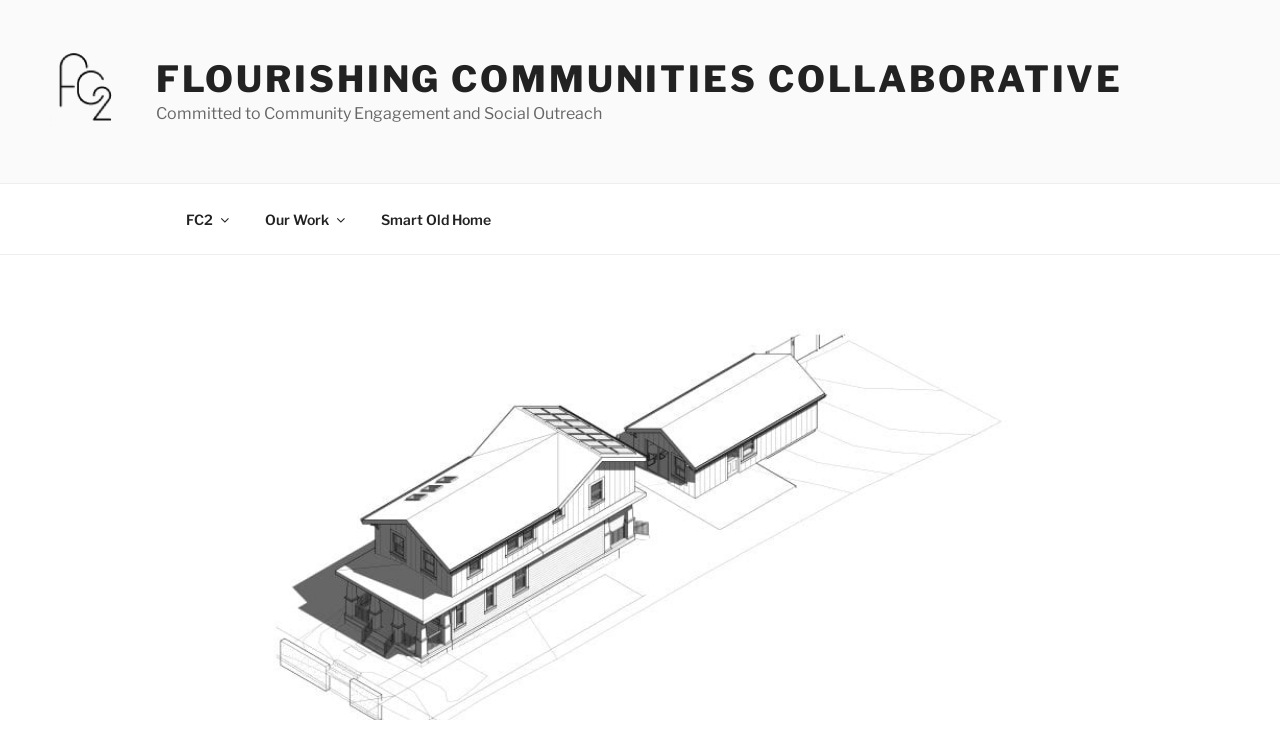

--- FILE ---
content_type: text/css
request_url: https://fc2.design.gatech.edu/wp-content/plugins/amazing-hover-effects-pro/css/caption.css?ver=6.9
body_size: 5346
content:
.btn {
  color: #2d2d2a !important;
  padding: 0;
}

.block-1 .thumbs a {
  left: 2.5em !important;
  width: 8.183em !important;
}

.block-2 .thumbs a {
  left: 2.5em !important;
  width: 8.183em !important;
}

.block-3 .thumbs a {
  left: 2.5em !important;
  width: 8.183em !important;
}

.block-4 .thumbs a {
  left: 2.5em !important;
  width: 8.183em !important;
}

.wrapper{
	position:relative;
	left:50%;
	-webkit-transform:translateX(-50%);
	-moz-transform:translateX(-50%);
	-mos-transform:translateX(-50%);
	-o-transform:translateX(-50%);
	transform:translateX(-50%);
}

/* block 1*/

.block-1{
	position:relative;
	width:15em;
	height:15em;
	overflow:hidden;
	margin:0.3125em;
	padding:0;
	float:left;
}

.block-1 .thumbs{
	width:100%;
	height:100%;
}

.block-1 .thumbs img{
	position:relative;
	min-width:100%;
	max-height:120%;
	-webkit-transition:all 0.25s ease-in-out;
	-moz-transition:all 0.25s ease-in-out;
	-mos-transition:all 0.25s ease-in-out;
	-o-transition:all 0.25s ease-in-out;
	transition:all 0.25s ease-in-out;
	z-index:-2;
}

.block-1:hover .thumbs img{
	-webkit-transform: translateY(-3.438em);
	-moz-transform: translateY(-3.438em);
	-mos-transform: translateY(-3.438em);
	-o-transform: translateY(-3.438em);
	transform: translateY(-3.438em);
}

.block-1 figcaption{
	position:absolute;
	width:100%;
	height:2.188em;
	left:0;
	bottom:-4.063em;
	color:#fff;
	background: #b3c833;
	-webkit-transition:all 0.25s ease-in-out;
	-moz-transition:all 0.25s ease-in-out;
	-mos-transition:all 0.25s ease-in-out;
	-o-transition:all 0.25s ease-in-out;
	transition:all 0.25s ease-in-out;
	z-index:5;
}

.block-1:hover figcaption{
	bottom:0;
}

.block-1 figcaption span{
	position:absolute;
	padding:0.625em;
	z-index:3;
	white-space: nowrap;
    overflow: hidden;
	text-overflow: ellipsis;
	width:14.5em;
}


.block-1 figcaption:after{
	content: "";
	display: block;
	position: absolute;
	bottom: 1.563em;
	right: 0;
	border-right: 15em solid #8D9F1C;
	border-top: 1.875em solid transparent;
}

.block-1 figcaption:before{
	content: "";
	display: block;
	position: absolute;
	bottom: 1.563em;
	right: 0;
	border-left: 15em solid #b3c833;
	border-top: 1.875em solid transparent;
	z-index:1;
}

.block-1 .thumbs a{
	position:absolute;
	top:15.94em;/**/
	left:3.5em;
	text-align:center;
	width:5.18331em;
	height:1.575em;
	padding: 0px;
	color:#fff !important;
	font-size:1.2em;
	line-height:1.5em;
	background:#b3c833;
	text-decoration:none;
	-webkit-transition:all 0.5s ease-in-out;
	-moz-transition:all 0.5s ease-in-out;
	-mos-transition:all 0.5s ease-in-out;
	-o-transition:all 0.5s ease-in-out;
	transition:all 0.5s ease-in-out;
	z-index:5;
}

.block-1:hover .thumbs a{
	top:5em;
}

.block-1 .thumbs a:before{
	content: "";
	display: block;
	position: absolute;
	top: 0;
	right: 0;
	border-right: 1.875em solid #f7f7f7;
	border-bottom: 1.875em solid transparent;
	opacity: 0.25;
	z-index:2;
}

.block-1 .thumbs a:after{
	content: "";
	display: block;
	position: absolute;
	top: 0;
	right: 0;
	border-right: 1.875em solid #222222;
	border-top: 1.875em solid transparent;
	opacity: 0.3;
	z-index:2;
}

.block-1 .thumbs a:hover {
  background: #8D9F1C;
  -webkit-transition:all 0s ease-in-out 0s;
  -moz-transition:all 0s ease-in-out 0s;
  -mos-transition:all 0s ease-in-out 0s;
  -o-transition:all 0s ease-in-out 0s;
  transition:all 0s ease-in-out 0s;

}


/* block 2*/

.block-2{
	position:relative;
	width:15em;
	height:15em;
	overflow:hidden;
	margin:0.3125em;
	padding:0;
	float:left;
}

.block-2 .thumbs{
	width:100%;
	height:100%;
}

.block-2 .thumbs img{
	position:relative;
	min-width:100%;
	max-height:120%;
	-webkit-transition:all 0.25s ease-in-out;
	-moz-transition:all 0.25s ease-in-out;
	-mos-transition:all 0.25s ease-in-out;
	-o-transition:all 0.25s ease-in-out;
	transition:all 0.25s ease-in-out;
	z-index:1;
}

.block-2:hover .thumbs img{
	-webkit-transform: translateY(-3.438em);
	-moz-transform: translateY(-3.438em);
	-mos-transform: translateY(-3.438em);
	-o-transform: translateY(-3.438em);
	transform: translateY(-3.438em);
}

.block-2 figcaption{
	position:absolute;
	width:100%;
	height:2.188em;
	left:0;
	bottom:-4.063em;
	color:#fff;
	background: #11b1ff;
	-webkit-transition:all 0.25s ease-in-out;
	-moz-transition:all 0.25s ease-in-out;
	-mos-transition:all 0.25s ease-in-out;
	-o-transition:all 0.25s ease-in-out;
	transition:all 0.25s ease-in-out;
	z-index:5;
}

.block-2:hover figcaption{
	bottom:0;
}

.block-2 figcaption span{
	position:absolute;
	padding:0.625em;
	z-index:3;
	white-space: nowrap;
    overflow: hidden;
	text-overflow: ellipsis;
	width:14.5em;
}

.block-2 figcaption:after{
	content: "";
	display: block;
	position: absolute;
	bottom: 1.563em;
	right: 0;
	border-right: 15em solid #0C88C5;
	border-top: 1.875em solid transparent;
}

.block-2 figcaption:before{
	content: "";
	display: block;
	position: absolute;
	bottom: 1.563em;
	right: 0;
	border-left: 15em solid #11b1ff;
	border-top: 1.875em solid transparent;
	z-index:1;
}

.block-2 .thumbs a{
	position:absolute;
	top:15.94em;/**/
	left:3.5em;
	text-align:center;
	width:5.18331em;
	height:1.575em;
	padding: 0px;
	color:#fff !important;
	font-size:1.2em;
	line-height:1.5em;
	background:#11b1ff;
	text-decoration:none;
	-webkit-transition:all 0.5s ease-in-out;
	-moz-transition:all 0.5s ease-in-out;
	-mos-transition:all 0.5s ease-in-out;
	-o-transition:all 0.5s ease-in-out;
	transition:all 0.5s ease-in-out;
	z-index:5;
}

.block-2:hover .thumbs a{
	top:5em;
}

.block-2 .thumbs a:before{
	content: "";
	display: block;
	position: absolute;
	top: 0;
	right: 0;
	border-right: 1.875em solid #f7f7f7;
	border-bottom: 1.875em solid transparent;
	opacity: 0.25;
	z-index:2;
}

.block-2 .thumbs a:after{
	content: "";
	display: block;
	position: absolute;
	top: 0;
	right: 0;
	border-right: 1.875em solid #222222;
	border-top: 1.875em solid transparent;
	opacity: 0.3;
	z-index:2;
}

.block-2 .thumbs a:hover {
  background: #0C88C5;
  -webkit-transition:all 0s ease-in-out 0s;
  -moz-transition:all 0s ease-in-out 0s;
  -mos-transition:all 0s ease-in-out 0s;
  -o-transition:all 0s ease-in-out 0s;
  transition:all 0s ease-in-out 0s;

}


/* block 3*/

.block-3{
	position:relative;
	width:15em;
	height:15em;
	overflow:hidden;
	margin:0.3125em;
	padding:0;
	float:left;
}

.block-3 .thumbs{
	width:100%;
	height:100%;
}

.block-3 .thumbs img{
	position:relative;
	min-width:100%;
	max-height:120%;
	-webkit-transition:all 0.25s ease-in-out;
	-moz-transition:all 0.25s ease-in-out;
	-mos-transition:all 0.25s ease-in-out;
	-o-transition:all 0.25s ease-in-out;
	transition:all 0.25s ease-in-out;
	z-index:-2;
}

.block-3:hover .thumbs img{
	-webkit-transform: translateY(-3.438em);
	-moz-transform: translateY(-3.438em);
	-mos-transform: translateY(-3.438em);
	-o-transform: translateY(-3.438em);
	transform: translateY(-3.438em);
}

.block-3 figcaption{
	position:absolute;
	width:100%;
	height:2.188em;
	left:0;
	bottom:-4.063em;
	color:#fff;
	background: #ff851b;
	-webkit-transition:all 0.25s ease-in-out;
	-moz-transition:all 0.25s ease-in-out;
	-mos-transition:all 0.25s ease-in-out;
	-o-transition:all 0.25s ease-in-out;
	transition:all 0.25s ease-in-out;
	z-index:5;
}

.block-3:hover figcaption{
	bottom:0;
}

.block-3 figcaption span{
	position:absolute;
	padding:0.625em;
	z-index:3;
	white-space: nowrap;
    overflow: hidden;
	text-overflow: ellipsis;
	width:14.5em;
}

.block-3 figcaption:after{
	content: "";
	display: block;
	position: absolute;
	bottom: 1.563em;
	right: 0;
	border-right: 15em solid #D1660A;
	border-top: 1.875em solid transparent;
}

.block-3 figcaption:before{
	content: "";
	display: block;
	position: absolute;
	bottom: 1.563em;
	right: 0;
	border-left: 15em solid #ff851b;
	border-top: 1.875em solid transparent;
	z-index:1;
}

.block-3 .thumbs a{
	position:absolute;
	top:15.94em;/**/
	left:3.5em;
	text-align:center;
	width:5.18331em;
	height:1.575em;
	padding: 0px;
	color:#fff !important;
	font-size:1.2em;
	line-height:1.5em;
	background:#ff851b;
	text-decoration:none;
	-webkit-transition:all 0.5s ease-in-out;
	-moz-transition:all 0.5s ease-in-out;
	-mos-transition:all 0.5s ease-in-out;
	-o-transition:all 0.5s ease-in-out;
	transition:all 0.5s ease-in-out;
	z-index:5;
}

.block-3:hover .thumbs a{
	top:5em;
}

.block-3 .thumbs a:before{
	content: "";
	display: block;
	position: absolute;
	top: 0;
	right: 0;
	border-right: 1.875em solid #f7f7f7;
	border-bottom: 1.875em solid transparent;
	opacity: 0.25;
	z-index:2;
}

.block-3 .thumbs a:after{
	content: "";
	display: block;
	position: absolute;
	top: 0;
	right: 0;
	border-right: 1.875em solid #222222;
	border-top: 1.875em solid transparent;
	opacity: 0.3;
	z-index:2;
}

.block-3 .thumbs a:hover {
  background: #D1660A;
  -webkit-transition:all 0s ease-in-out 0s;
  -moz-transition:all 0s ease-in-out 0s;
  -mos-transition:all 0s ease-in-out 0s;
  -o-transition:all 0s ease-in-out 0s;
  transition:all 0s ease-in-out 0s;

}


/* block 4*/

.block-4{
	position:relative;
	width:15em;
	height:15em;
	overflow:hidden;
	margin:0.3125em;
	padding:0;
	float:left;
}

.block-4 .thumbs{
	width:100%;
	height:100%;
}

.block-4 .thumbs img{
	position:relative;
	min-width:100%;
	max-height:120%;
	-webkit-transition:all 0.25s ease-in-out;
	-moz-transition:all 0.25s ease-in-out;
	-mos-transition:all 0.25s ease-in-out;
	-o-transition:all 0.25s ease-in-out;
	transition:all 0.25s ease-in-out;
	z-index:-2;
}

.block-4:hover .thumbs img{
	-webkit-transform: translateY(-3.438em);
	-moz-transform: translateY(-3.438em);
	-mos-transform: translateY(-3.438em);
	-o-transform: translateY(-3.438em);
	transform: translateY(-3.438em);
}

.block-4 figcaption{
	position:absolute;
	width:100%;
	height:2.188em;
	left:0;
	bottom:-4.063em;
	color:#fff;
	background: #ff4136;
	-webkit-transition:all 0.25s ease-in-out;
	-moz-transition:all 0.25s ease-in-out;
	-mos-transition:all 0.25s ease-in-out;
	-o-transition:all 0.25s ease-in-out;
	transition:all 0.25s ease-in-out;
	z-index:5;
}

.block-4:hover figcaption{
	bottom:0;
}

.block-4 figcaption span{
	position:absolute;
	padding:0.625em;
	z-index:3;
	white-space: nowrap;
    overflow: hidden;
	text-overflow: ellipsis;
	width:14.5em;
}

.block-4 figcaption:after{
	content: "";
	display: block;
	position: absolute;
	bottom: 1.563em;
	right: 0;
	border-right: 15em solid #C12920;
	border-top: 1.875em solid transparent;
}

.block-4 figcaption:before{
	content: "";
	display: block;
	position: absolute;
	bottom: 1.563em;
	right: 0;
	border-left: 15em solid #ff4136;
	border-top: 1.875em solid transparent;
	z-index:1;
}

.block-4 .thumbs a{
	position:absolute;
	top:15.94em;/**/
	left:3.5em;
	text-align:center;
	width:5.18331em;
	height:1.575em;
	padding: 0px;
	color:#fff !important;
	font-size:1.2em;
	line-height:1.5em;
	background:#ff4136;
	text-decoration:none;
	-webkit-transition:all 0.5s ease-in-out;
	-moz-transition:all 0.5s ease-in-out;
	-mos-transition:all 0.5s ease-in-out;
	-o-transition:all 0.5s ease-in-out;
	transition:all 0.5s ease-in-out;
	z-index:5;
}

.block-4:hover .thumbs a{
	top:5em;
}

.block-4 .thumbs a:before{
	content: "";
	display: block;
	position: absolute;
	top: 0;
	right: 0;
	border-right: 1.875em solid #f7f7f7;
	border-bottom: 1.875em solid transparent;
	opacity: 0.25;
	z-index:2;
}

.block-4 .thumbs a:after{
	content: "";
	display: block;
	position: absolute;
	top: 0;
	right: 0;
	border-right: 1.875em solid #222222;
	border-top: 1.875em solid transparent;
	opacity: 0.3;
	z-index:2;
}

.block-4 .thumbs a:hover {
  background: #C12920;
  -webkit-transition:all 0s ease-in-out 0s;
  -moz-transition:all 0s ease-in-out 0s;
  -mos-transition:all 0s ease-in-out 0s;
  -o-transition:all 0s ease-in-out 0s;
  transition:all 0s ease-in-out 0s;

}


/* fill 1*/
.fill-1{
	position:relative;
	width:15em;
	height:15em;
	overflow:hidden;
	margin:0.3125em;
	padding:0;
	float:left;
}

.fill-1 .thumbs{
	width:100%;
	height:100%;
}

.fill-1 .thumbs img{
	position:relative;
	min-width:100%;
	max-height:120%;
	-webkit-transition:all 0.25s ease-in-out;
	-moz-transition:all 0.25s ease-in-out;
	-mos-transition:all 0.25s ease-in-out;
	-o-transition:all 0.25s ease-in-out;
	transition:all 0.25s ease-in-out;
	z-index:-2;
}

.fill-1:hover .thumbs img{
	-webkit-transform: scale(1.5,1.5);
	-moz-transform: scale(1.5,1.5);
	-mos-transform: scale(1.5,1.5);
	-o-transform: scale(1.5,1.5);
	transform: scale(1.5,1.5);
}

.fill-1 figcaption .fill:nth-child(1){
	position:absolute;
	width:100%;
	height:4.37em;
	left:0;
	bottom:-6.25em;
	color:#fff;
	background: #b3c833;
	-webkit-transition:all 0.25s ease-in-out;
	-moz-transition:all 0.25s ease-in-out;
	-mos-transition:all 0.25s ease-in-out;
	-o-transition:all 0.25s ease-in-out;
	transition:all 0.25s ease-in-out;
	z-index:5;
}

.fill-1:hover figcaption .fill:nth-child(1){
	bottom:0;
}

.fill-1 figcaption .fill:nth-child(1):after{
	content: "";
	display: block;
	position: absolute;
	bottom: 4.37em;
	right: 0;
	border-right: 15em solid #8D9F1C;
	border-top: 1.875em solid transparent;
}

.fill-1 figcaption .fill:nth-child(1):before{
	content: "";
	display: block;
	position: absolute;
	bottom: 4.37em;
	right: 0;
	border-left: 15em solid #b3c833;
	border-top: 1.875em solid transparent;
	z-index:1;
}

.fill-1 figcaption .fill:nth-child(2){
	position:absolute;
	width:100%;
	height:4.37em;
	left:0;
	top:-6.25em;
	color:#fff;
	background: #b3c833;
	-webkit-transition:all 0.25s ease-in-out;
	-moz-transition:all 0.25s ease-in-out;
	-mos-transition:all 0.25s ease-in-out;
	-o-transition:all 0.25s ease-in-out;
	transition:all 0.25s ease-in-out;
	z-index:5;
}

.fill-1:hover figcaption .fill:nth-child(2){
	top:0;
}

.fill-1 figcaption .fill:nth-child(2):after{
	content: "";
	display: block;
	position: absolute;
	top: 4.37em;
	right: 0;
	border-left: 15em solid #8D9F1C;
	border-bottom: 1.875em solid transparent;
}

.fill-1 figcaption .fill:nth-child(2):before{
	content: "";
	display: block;
	position: absolute;
	top: 4.37em;
	right: 0;
	border-right: 15em solid #b3c833;
	border-bottom: 1.875em solid transparent;
	z-index:1;
}

.fill-1:hover  figcaption .fill:nth-child(3){
	-webkit-transition:all 0.25s ease-in-out;
	-moz-transition:all 0.25s ease-in-out;
	-mos-transition:all 0.25s ease-in-out;
	-o-transition:all 0.25s ease-in-out;
	transition:all 0.25s ease-in-out;
}

.fill-1:hover  figcaption .fill:nth-child(3){
	position:absolute;
	left:0;
	top:0;
	width:100%;
	height:100%;
	background:rgba(255, 255, 255, 0.75);
	z-index:-1;
}

.fill-1 a{
	position: absolute;
	top: 50%;
	left: -25%;
	-webkit-transform: translate(-50%, -50%);
	-moz-transform: translate(-50%, -50%);
	-mos-transform: translate(-50%, -50%);
	-o-transform: translate(-50%, -50%);
	transform: translate(-50%, -50%);
	font-size:1.2em;
	font-weight:400;
	color:#555 !important !important;
	text-decoration:none;
	-webkit-transition:all 0.25s ease-in-out;
	-moz-transition:all 0.25s ease-in-out;
	-mos-transition:all 0.25s ease-in-out;
	-o-transition:all 0.25s ease-in-out;
	transition:all 0.25s ease-in-out;
}

.fill-1 a:hover{
	text-decoration:underline;
}

.fill-1:hover a{
	left:50%;
}

/* fill 2*/
.fill-2{
	position:relative;
	width:15em;
	height:15em;
	overflow:hidden;
	margin:0.3125em;
	padding:0;
	float:left;
}

.fill-2 .thumbs{
	width:100%;
	height:100%;
}

.fill-2 .thumbs img{
	position:relative;
	min-width:100%;
	max-height:120%;
	-webkit-transition:all 0.25s ease-in-out;
	-moz-transition:all 0.25s ease-in-out;
	-mos-transition:all 0.25s ease-in-out;
	-o-transition:all 0.25s ease-in-out;
	transition:all 0.25s ease-in-out;
	z-index:-2;
}

.fill-2:hover .thumbs img{
	-webkit-transform: scale(1.5,1.5);
}

.fill-2 figcaption .fill:nth-child(1){
	position:absolute;
	width:100%;
	height:4.37em;
	left:0;
	bottom:-6.25em;
	color:#fff;
	background: #11b1ff;
	-webkit-transition:all 0.25s ease-in-out;
	-moz-transition:all 0.25s ease-in-out;
	-mos-transition:all 0.25s ease-in-out;
	-o-transition:all 0.25s ease-in-out;
	transition:all 0.25s ease-in-out;
	z-index:5;
}

.fill-2:hover figcaption .fill:nth-child(1){
	bottom:0;
}

.fill-2 figcaption .fill:nth-child(1):after{
	content: "";
	display: block;
	position: absolute;
	bottom: 4.37em;
	right: 0;
	border-right: 15em solid #0C88C5;
	border-top: 1.875em solid transparent;
}

.fill-2 figcaption .fill:nth-child(1):before{
	content: "";
	display: block;
	position: absolute;
	bottom: 4.37em;
	right: 0;
	border-left: 15em solid #11b1ff;
	border-top: 1.875em solid transparent;
	z-index:1;
}

.fill-2 figcaption .fill:nth-child(2){
	position:absolute;
	width:100%;
	height:4.37em;
	left:0;
	top:-6.25em;
	color:#fff;
	background: #11b1ff;
	-webkit-transition:all 0.25s ease-in-out;
	-moz-transition:all 0.25s ease-in-out;
	-mos-transition:all 0.25s ease-in-out;
	-o-transition:all 0.25s ease-in-out;
	transition:all 0.25s ease-in-out;
	z-index:5;
}

.fill-2:hover figcaption .fill:nth-child(2){
	top:0;
}

.fill-2 figcaption .fill:nth-child(2):after{
	content: "";
	display: block;
	position: absolute;
	top: 4.37em;
	right: 0;
	border-left: 15em solid #0C88C5;
	border-bottom: 1.875em solid transparent;
}

.fill-2 figcaption .fill:nth-child(2):before{
	content: "";
	display: block;
	position: absolute;
	top: 4.37em;
	right: 0;
	border-right: 15em solid #11b1ff;
	border-bottom: 1.875em solid transparent;
	z-index:1;
}

.fill-2:hover  figcaption .fill:nth-child(3){
	-webkit-transition:all 0.25s ease-in-out;
	-moz-transition:all 0.25s ease-in-out;
	-mos-transition:all 0.25s ease-in-out;
	-o-transition:all 0.25s ease-in-out;
	transition:all 0.25s ease-in-out;
}

.fill-2:hover  figcaption .fill:nth-child(3){
	position:absolute;
	left:0;
	top:0;
	width:100%;
	height:100%;
	background:rgba(255, 255, 255, 0.75);
	z-index:-1;
}

.fill-2 a{
	position: absolute;
	top: 50%;
	left: -25%;
	-webkit-transform: translate(-50%, -50%);
	-moz-transform: translate(-50%, -50%);
	-mos-transform: translate(-50%, -50%);
	-o-transform: translate(-50%, -50%);
	transform: translate(-50%, -50%);
	font-size:1.2em;
	font-weight:400;
	color:#555 !important !important;
	text-decoration:none;
	-webkit-transition:all 0.25s ease-in-out;
	-moz-transition:all 0.25s ease-in-out;
	-mos-transition:all 0.25s ease-in-out;
	-o-transition:all 0.25s ease-in-out;
	transition:all 0.25s ease-in-out;
}

.fill-2 a:hover{
	text-decoration:underline;
}

.fill-2:hover a{
	left:50%;
}

/* fill 3*/
.fill-3{
	position:relative;
	width:15em;
	height:15em;
	overflow:hidden;
	margin:0.3125em;
	padding:0;
	float:left;
}

.fill-3 .thumbs{
	width:100%;
	height:100%;
}

.fill-3 .thumbs img{
	position:relative;
	min-width:100%;
	max-height:120%;
	-webkit-transition:all 0.25s ease-in-out;
	-moz-transition:all 0.25s ease-in-out;
	-mos-transition:all 0.25s ease-in-out;
	-o-transition:all 0.25s ease-in-out;
	transition:all 0.25s ease-in-out;
	z-index:-2;
}

.fill-3:hover .thumbs img{
	-webkit-transform: scale(1.5,1.5);
	-moz-transform: scale(1.5,1.5);
	-mos-transform: scale(1.5,1.5);
	-o-transform: scale(1.5,1.5);
	transform: scale(1.5,1.5);
}

.fill-3 figcaption .fill:nth-child(1){
	position:absolute;
	width:100%;
	height:4.37em;
	left:0;
	bottom:-6.25em;
	color:#fff;
	background: #ff851b;
	-webkit-transition:all 0.25s ease-in-out;
	-moz-transition:all 0.25s ease-in-out;
	-mos-transition:all 0.25s ease-in-out;
	-o-transition:all 0.25s ease-in-out;
	transition:all 0.25s ease-in-out;
	z-index:5;
}

.fill-3:hover figcaption .fill:nth-child(1){
	bottom:0;
}

.fill-3 figcaption .fill:nth-child(1):after{
	content: "";
	display: block;
	position: absolute;
	bottom: 4.37em;
	right: 0;
	border-right: 15em solid #D1660A;
	border-top: 1.875em solid transparent;
}

.fill-3 figcaption .fill:nth-child(1):before{
	content: "";
	display: block;
	position: absolute;
	bottom: 4.37em;
	right: 0;
	border-left: 15em solid #ff851b;
	border-top: 1.875em solid transparent;
	z-index:1;
}

.fill-3 figcaption .fill:nth-child(2){
	position:absolute;
	width:100%;
	height:4.37em;
	left:0;
	top:-6.25em;
	color:#fff;
	background: #ff851b;
	-webkit-transition:all 0.25s ease-in-out;
	-moz-transition:all 0.25s ease-in-out;
	-mos-transition:all 0.25s ease-in-out;
	-o-transition:all 0.25s ease-in-out;
	transition:all 0.25s ease-in-out;
	z-index:5;
}

.fill-3:hover figcaption .fill:nth-child(2){
	top:0;
}

.fill-3 figcaption .fill:nth-child(2):after{
	content: "";
	display: block;
	position: absolute;
	top: 4.37em;
	right: 0;
	border-left: 15em solid #D1660A;
	border-bottom: 1.875em solid transparent;
}

.fill-3 figcaption .fill:nth-child(2):before{
	content: "";
	display: block;
	position: absolute;
	top: 4.37em;
	right: 0;
	border-right: 15em solid #ff851b;
	border-bottom: 1.875em solid transparent;
	z-index:1;
}

.fill-3:hover  figcaption .fill:nth-child(3){
	-webkit-transition:all 0.25s ease-in-out;
	-moz-transition:all 0.25s ease-in-out;
	-mos-transition:all 0.25s ease-in-out;
	-o-transition:all 0.25s ease-in-out;
	transition:all 0.25s ease-in-out;
}

.fill-3:hover  figcaption .fill:nth-child(3){
	position:absolute;
	left:0;
	top:0;
	width:100%;
	height:100%;
	background:rgba(255, 255, 255, 0.75);
	z-index:-1;
}

.fill-3 a{
	position: absolute;
	top: 50%;
	left: -25%;
	-webkit-transform: translate(-50%, -50%);
	-moz-transform: translate(-50%, -50%);
	-mos-transform: translate(-50%, -50%);
	-o-transform: translate(-50%, -50%);
	transform: translate(-50%, -50%);
	font-size:1.2em;
	font-weight:400;
	color:#555 !important !important;
	text-decoration:none;
	-webkit-transition:all 0.25s ease-in-out;
	-moz-transition:all 0.25s ease-in-out;
	-mos-transition:all 0.25s ease-in-out;
	-o-transition:all 0.25s ease-in-out;
	transition:all 0.25s ease-in-out;
}

.fill-3 a:hover{
	text-decoration:underline;
}

.fill-3:hover a{
	left:50%;
}

/* fill 4*/
.fill-4{
	position:relative;
	width:15em;
	height:15em;
	overflow:hidden;
	margin:0.3125em;
	padding:0;
	float:left;
}

.fill-4 .thumbs{
	width:100%;
	height:100%;
}

.fill-4 .thumbs img{
	position:relative;
	min-width:100%;
	max-height:120%;
	-webkit-transition:all 0.25s ease-in-out;
	-moz-transition:all 0.25s ease-in-out;
	-mos-transition:all 0.25s ease-in-out;
	-o-transition:all 0.25s ease-in-out;
	transition:all 0.25s ease-in-out;
	z-index:-2;
}

.fill-4:hover .thumbs img{
	-webkit-transform: scale(1.5,1.5);
	-moz-transform: scale(1.5,1.5);
	-mos-transform: scale(1.5,1.5);
	-o-transform: scale(1.5,1.5);
	transform: scale(1.5,1.5);
}

.fill-4 figcaption .fill:nth-child(1){
	position:absolute;
	width:100%;
	height:4.37em;
	left:0;
	bottom:-6.25em;
	color:#fff;
	background: #ff4136;
	-webkit-transition:all 0.25s ease-in-out;
	-moz-transition:all 0.25s ease-in-out;
	-mos-transition:all 0.25s ease-in-out;
	-o-transition:all 0.25s ease-in-out;
	transition:all 0.25s ease-in-out;
	z-index:5;
}

.fill-4:hover figcaption .fill:nth-child(1){
	bottom:0;
}

.fill-4 figcaption .fill:nth-child(1):after{
	content: "";
	display: block;
	position: absolute;
	bottom: 4.37em;
	right: 0;
	border-right: 15em solid #C12920;
	border-top: 1.875em solid transparent;
}

.fill-4 figcaption .fill:nth-child(1):before{
	content: "";
	display: block;
	position: absolute;
	bottom: 4.37em;
	right: 0;
	border-left: 15em solid #ff4136;
	border-top: 1.875em solid transparent;
	z-index:1;
}

.fill-4 figcaption .fill:nth-child(2){
	position:absolute;
	width:100%;
	height:4.37em;
	left:0;
	top:-6.25em;
	color:#fff;
	background: #ff4136;
	-webkit-transition:all 0.25s ease-in-out;
	-moz-transition:all 0.25s ease-in-out;
	-mos-transition:all 0.25s ease-in-out;
	-o-transition:all 0.25s ease-in-out;
	transition:all 0.25s ease-in-out;
	z-index:5;
}

.fill-4:hover figcaption .fill:nth-child(2){
	top:0;
}

.fill-4 figcaption .fill:nth-child(2):after{
	content: "";
	display: block;
	position: absolute;
	top: 4.37em;
	right: 0;
	border-left: 15em solid #C12920;
	border-bottom: 1.875em solid transparent;
}

.fill-4 figcaption .fill:nth-child(2):before{
	content: "";
	display: block;
	position: absolute;
	top: 4.37em;
	right: 0;
	border-right: 15em solid #ff4136;
	border-bottom: 1.875em solid transparent;
	z-index:1;
}

.fill-4:hover  figcaption .fill:nth-child(3){
	-webkit-transition:all 0.25s ease-in-out;
	-moz-transition:all 0.25s ease-in-out;
	-mos-transition:all 0.25s ease-in-out;
	-o-transition:all 0.25s ease-in-out;
	transition:all 0.25s ease-in-out;
}

.fill-4:hover  figcaption .fill:nth-child(3){
	position:absolute;
	left:0;
	top:0;
	width:100%;
	height:100%;
	background:rgba(255, 255, 255, 0.75);
	z-index:-1;
}

.fill-4 a{
	position: absolute;
	top: 50%;
	left: -25%;
	-webkit-transform: translate(-50%, -50%);
	-moz-transform: translate(-50%, -50%);
	-mos-transform: translate(-50%, -50%);
	-o-transform: translate(-50%, -50%);
	transform: translate(-50%, -50%);
	font-size:1.2em;
	font-weight:400;
	color:#555 !important !important;
	text-decoration:none;
	-webkit-transition:all 0.25s ease-in-out;
	-moz-transition:all 0.25s ease-in-out;
	-mos-transition:all 0.25s ease-in-out;
	-o-transition:all 0.25s ease-in-out;
	transition:all 0.25s ease-in-out;
}

.fill-4 a:hover{
	text-decoration:underline;
}

.fill-4:hover a{
	left:50%;
}


/* x-1 */
.x-1{
	position:relative;
	width:15em;
	height:15em;
	overflow:hidden;
	margin:0.3125em;
	padding:0;
	float:left;
}

.x-1 .thumbs{
	width:100%;
	height:100%;
}

.x-1 .thumbs img{
	position:relative;
	min-width:100%;
	max-height:120%;
	-webkit-transition:all 0.25s ease-in-out;
	-moz-transition:all 0.25s ease-in-out;
	-mos-transition:all 0.25s ease-in-out;
	-o-transition:all 0.25s ease-in-out;
	transition:all 0.25s ease-in-out;
	z-index:-2;
}

.x-1:hover .thumbs img{
	-webkit-transform: scale(1.5,1.5);
	-moz-transform: scale(1.5,1.5);
	-mos-transform: scale(1.5,1.5);
	-o-transform: scale(1.5,1.5);
	transform: scale(1.5,1.5);
}

.x-1 figcaption .fill:nth-child(1){
	position:absolute;
	width:100%;
	height:7.5em;
	left:0;
	bottom:-50%;
	color:#fff;
	background: rgba(179, 200, 51, 0.75);
	-webkit-transition:all 0.25s ease-in-out;
	-moz-transition:all 0.25s ease-in-out;
	-mos-transition:all 0.25s ease-in-out;
	-o-transition:all 0.25s ease-in-out;
	transition:all 0.25s ease-in-out;
	z-index:5;
}

.x-1:hover figcaption .fill:nth-child(1){
	bottom:0;
}

.x-1 figcaption .fill:nth-child(1):after{
	content: "";
	display: block;
	position: absolute;
	bottom: 5.5em;
	right: 3.75em;
	border-right: 7.5em solid rgba(34,34,34,0.75);
	border-bottom: 2em solid transparent;
}

.x-1 figcaption .fill:nth-child(1):before{
	content: "";
	display: block;
	position: absolute;
	bottom: 5.5em;
	right: 3.75em;
	border-left: 7.5em solid rgba(247,247,247,0.75);
	border-bottom: 2em solid transparent;
	z-index:1;
}

.x-1 figcaption .fill:nth-child(2){
	position:absolute;
	width:100%;
	height:7.5em;
	left:0;
	top:-7.5em;
	color:#fff;
	background: rgba(179, 200, 51, 0.75);
	-webkit-transition:all 0.25s ease-in-out;
	-moz-transition:all 0.25s ease-in-out;
	-mos-transition:all 0.25s ease-in-out;
	-o-transition:all 0.25s ease-in-out;
	transition:all 0.25s ease-in-out;
	z-index:5;
}

.x-1:hover figcaption .fill:nth-child(2){
	top:0;
}

.x-1 figcaption .fill:nth-child(2):after{
	content: "";
	display: block;
	position: absolute;
	top: 5.5em;
	right: 3.75em;
	border-left: 7.5em solid rgba(34,34,34,0.75);
	border-top: 2em solid transparent;
}

.x-1 figcaption .fill:nth-child(2):before{
	content: "";
	display: block;
	position: absolute;
	top: 5.5em;
	right: 3.75em;
	border-right: 7.5em solid rgba(247,247,247,0.75);
	border-top: 2em solid transparent;
	z-index:1;
}

.x-1 .rotate{
	position: absolute;
	top: 45.5%;
	left: 25%;
	-webkit-transform: translate(-50%, -50%);
	-moz-transform: translate(-50%, -50%);
	-mos-transform: translate(-50%, -50%);
	-o-transform: translate(-50%, -50%);
	transform: translate(-50%, -50%);
	-webkit-transition:all 0.25s ease-in-out;
	-moz-transition:all 0.25s ease-in-out;
	-mos-transition:all 0.25s ease-in-out;
	-o-transition:all 0.25s ease-in-out;
	transition:all 0.25s ease-in-out;
	z-index:20;
	-webkit-transform:rotate(-15deg);
	-moz-transform:rotate(-15deg);
	-mos-transform:rotate(-15deg);
	-o-transform:rotate(-15deg);
	transform:rotate(-15deg);
	width:7.5em;
	height:2em;
	overflow:hidden;
}

.x-1 .rotate a{
	position:absolute;
	left:-80%;
	font-size:1.2em;
	font-weight:400;
	color:#555 !important !important;
	text-decoration:none;	
	-webkit-transition:all 0.25s ease-in-out 0.2s;
	-moz-transition:all 0.25s ease-in-out 0.2s;
	-mos-transition:all 0.25s ease-in-out 0.2s;
	-o-transition:all 0.25s ease-in-out 0.2s;
	transition:all 0.25s ease-in-out 0.2s;

}

.x-1:hover .rotate a{
	left:12%;
}


/* x-2 */
.x-2{
	position:relative;
	width:15em;
	height:15em;
	overflow:hidden;
	margin:0.3125em;
	padding:0;
	float:left;
}

.x-2 .thumbs{
	width:100%;
	height:100%;
}

.x-2 .thumbs img{
	position:relative;
	min-width:100%;
	max-height:120%;
	-webkit-transition:all 0.25s ease-in-out;
	-moz-transition:all 0.25s ease-in-out;
	-mos-transition:all 0.25s ease-in-out;
	-o-transition:all 0.25s ease-in-out;
	transition:all 0.25s ease-in-out;
	z-index:-2;
}

.x-2:hover .thumbs img{
	-webkit-transform: scale(1.5,1.5);
	-moz-transform: scale(1.5,1.5);
	-mos-transform: scale(1.5,1.5);
	-o-transform: scale(1.5,1.5);
	transform: scale(1.5,1.5);
}

.x-2 figcaption .fill:nth-child(1){
	position:absolute;
	width:100%;
	height:7.5em;
	left:0;
	bottom:-50%;
	color:#fff;
	background: rgba(17, 177, 255, 0.75);
	-webkit-transition:all 0.25s ease-in-out;
	-moz-transition:all 0.25s ease-in-out;
	-mos-transition:all 0.25s ease-in-out;
	-o-transition:all 0.25s ease-in-out;
	transition:all 0.25s ease-in-out;
	z-index:5;
}

.x-2:hover figcaption .fill:nth-child(1){
	bottom:0;
}

.x-2 figcaption .fill:nth-child(1):after{
	content: "";
	display: block;
	position: absolute;
	bottom: 5.5em;
	right: 3.75em;
	border-right: 7.5em solid rgba(34,34,34,0.75);
	border-bottom: 2em solid transparent;
}

.x-2 figcaption .fill:nth-child(1):before{
	content: "";
	display: block;
	position: absolute;
	bottom: 5.5em;
	right: 3.75em;
	border-left: 7.5em solid rgba(247,247,247,0.75);
	border-bottom: 2em solid transparent;
	z-index:1;
}

.x-2 figcaption .fill:nth-child(2){
	position:absolute;
	width:100%;
	height:7.5em;
	left:0;
	top:-7.5em;
	color:#fff;
	background: rgba(17, 177, 255, 0.75);
	-webkit-transition:all 0.25s ease-in-out;
	-moz-transition:all 0.25s ease-in-out;
	-mos-transition:all 0.25s ease-in-out;
	-o-transition:all 0.25s ease-in-out;
	transition:all 0.25s ease-in-out;
	z-index:5;
}

.x-2:hover figcaption .fill:nth-child(2){
	top:0;
}

.x-2 figcaption .fill:nth-child(2):after{
	content: "";
	display: block;
	position: absolute;
	top: 5.5em;
	right: 3.75em;
	border-left: 7.5em solid rgba(34,34,34,0.75);
	border-top: 2em solid transparent;
}

.x-2 figcaption .fill:nth-child(2):before{
	content: "";
	display: block;
	position: absolute;
	top: 5.5em;
	right: 3.75em;
	border-right: 7.5em solid rgba(247,247,247,0.75);
	border-top: 2em solid transparent;
	z-index:1;
}

.x-2 .rotate{
	position: absolute;
	top: 45.5%;
	left: 25%;
	-webkit-transform: translate(-50%, -50%);
	-moz-transform: translate(-50%, -50%);
	-mos-transform: translate(-50%, -50%);
	-o-transform: translate(-50%, -50%);
	transform: translate(-50%, -50%);
	-webkit-transition:all 0.25s ease-in-out;
	-moz-transition:all 0.25s ease-in-out;
	-mos-transition:all 0.25s ease-in-out;
	-o-transition:all 0.25s ease-in-out;
	transition:all 0.25s ease-in-out;
	z-index:20;
	-webkit-transform:rotate(-15deg);
	-moz-transform:rotate(-15deg);
	-mos-transform:rotate(-15deg);
	-o-transform:rotate(-15deg);
	transform:rotate(-15deg);
	width:7.5em;
	height:2em;
	overflow:hidden;
}

.x-2 .rotate a{
	position:absolute;
	left:-80%;
	font-size:1.2em;
	font-weight:400;
	color:#555 !important !important;
	text-decoration:none;	
	-webkit-transition:all 0.25s ease-in-out 0.2s;
	-moz-transition:all 0.25s ease-in-out 0.2s;
	-mos-transition:all 0.25s ease-in-out 0.2s;
	-o-transition:all 0.25s ease-in-out 0.2s;
	transition:all 0.25s ease-in-out 0.2s;

}

.x-2:hover .rotate a{
	left:12%;
}


/* x-3 */
.x-3{
	position:relative;
	width:15em;
	height:15em;
	overflow:hidden;
	margin:0.3125em;
	padding:0;
	float:left;
}

.x-3 .thumbs{
	width:100%;
	height:100%;
}

.x-3 .thumbs img{
	position:relative;
	min-width:100%;
	max-height:120%;
	-webkit-transition:all 0.25s ease-in-out;
	-moz-transition:all 0.25s ease-in-out;
	-mos-transition:all 0.25s ease-in-out;
	-o-transition:all 0.25s ease-in-out;
	transition:all 0.25s ease-in-out;
	z-index:-2;
}

.x-3:hover .thumbs img{
	-webkit-transform: scale(1.5,1.5);
	-moz-transform: scale(1.5,1.5);
	-mos-transform: scale(1.5,1.5);
	-o-transform: scale(1.5,1.5);
	transform: scale(1.5,1.5);
}

.x-3 figcaption .fill:nth-child(1){
	position:absolute;
	width:100%;
	height:7.5em;
	left:0;
	bottom:-50%;
	color:#fff;
	background: rgba(255, 133, 27, 0.75);
	-webkit-transition:all 0.25s ease-in-out;
	-moz-transition:all 0.25s ease-in-out;
	-mos-transition:all 0.25s ease-in-out;
	-o-transition:all 0.25s ease-in-out;
	transition:all 0.25s ease-in-out;
	z-index:5;
}

.x-3:hover figcaption .fill:nth-child(1){
	bottom:0;
}

.x-3 figcaption .fill:nth-child(1):after{
	content: "";
	display: block;
	position: absolute;
	bottom: 5.5em;
	right: 3.75em;
	border-right: 7.5em solid rgba(34,34,34,0.75);
	border-bottom: 2em solid transparent;
}

.x-3 figcaption .fill:nth-child(1):before{
	content: "";
	display: block;
	position: absolute;
	bottom: 5.5em;
	right: 3.75em;
	border-left: 7.5em solid rgba(247,247,247,0.75);
	border-bottom: 2em solid transparent;
	z-index:1;
}

.x-3 figcaption .fill:nth-child(2){
	position:absolute;
	width:100%;
	height:7.5em;
	left:0;
	top:-7.5em;
	color:#fff;
	background: rgba(255, 133, 27, 0.75);
	-webkit-transition:all 0.25s ease-in-out;
	-moz-transition:all 0.25s ease-in-out;
	-mos-transition:all 0.25s ease-in-out;
	-o-transition:all 0.25s ease-in-out;
	transition:all 0.25s ease-in-out;
	z-index:5;
}

.x-3:hover figcaption .fill:nth-child(2){
	top:0;
}

.x-3 figcaption .fill:nth-child(2):after{
	content: "";
	display: block;
	position: absolute;
	top: 5.5em;
	right: 3.75em;
	border-left: 7.5em solid rgba(34,34,34,0.75);
	border-top: 2em solid transparent;
}

.x-3 figcaption .fill:nth-child(2):before{
	content: "";
	display: block;
	position: absolute;
	top: 5.5em;
	right: 3.75em;
	border-right: 7.5em solid rgba(247,247,247,0.75);
	border-top: 2em solid transparent;
	z-index:1;
}

.x-3 .rotate{
	position: absolute;
	top: 45.5%;
	left: 25%;
	-webkit-transform: translate(-50%, -50%);
	-moz-transform: translate(-50%, -50%);
	-mos-transform: translate(-50%, -50%);
	-o-transform: translate(-50%, -50%);
	transform: translate(-50%, -50%);
	-webkit-transition:all 0.25s ease-in-out;
	-moz-transition:all 0.25s ease-in-out;
	-mos-transition:all 0.25s ease-in-out;
	-o-transition:all 0.25s ease-in-out;
	transition:all 0.25s ease-in-out;
	z-index:20;
	-webkit-transform:rotate(-15deg);
	-moz-transform:rotate(-15deg);
	-mos-transform:rotate(-15deg);
	-o-transform:rotate(-15deg);
	transform:rotate(-15deg);
	width:7.5em;
	height:2em;
	overflow:hidden;
}

.x-3 .rotate a{
	position:absolute;
	left:-80%;
	font-size:1.2em;
	font-weight:400;
	color:#555 !important ;
	text-decoration:none;	
	-webkit-transition:all 0.25s ease-in-out 0.2s;
	-moz-transition:all 0.25s ease-in-out 0.2s;
	-mos-transition:all 0.25s ease-in-out 0.2s;
	-o-transition:all 0.25s ease-in-out 0.2s;
	transition:all 0.25s ease-in-out 0.2s;

}

.x-3:hover .rotate a{
	left:12%;
}


/* x-4 */
.x-4{
	position:relative;
	width:15em;
	height:15em;
	overflow:hidden;
	margin:0.3125em;
	padding:0;
	float:left;
}

.x-4 .thumbs{
	width:100%;
	height:100%;
}

.x-4 .thumbs img{
	position:relative;
	min-width:100%;
	max-height:120%;
	-webkit-transition:all 0.25s ease-in-out;
	-moz-transition:all 0.25s ease-in-out;
	-mos-transition:all 0.25s ease-in-out;
	-o-transition:all 0.25s ease-in-out;
	transition:all 0.25s ease-in-out;
	z-index:-2;
}

.x-4:hover .thumbs img{
	-webkit-transform: scale(1.5,1.5);
	-moz-transform: scale(1.5,1.5);
	-mos-transform: scale(1.5,1.5);
	-o-transform: scale(1.5,1.5);
	transform: scale(1.5,1.5);
}

.x-4 figcaption .fill:nth-child(1){
	position:absolute;
	width:100%;
	height:7.5em;
	left:0;
	bottom:-50%;
	color:#fff;
	background: rgba(255, 65, 54, 0.75);
	-webkit-transition:all 0.25s ease-in-out;
	-moz-transition:all 0.25s ease-in-out;
	-mos-transition:all 0.25s ease-in-out;
	-o-transition:all 0.25s ease-in-out;
	transition:all 0.25s ease-in-out;
	z-index:5;
}

.x-4:hover figcaption .fill:nth-child(1){
	bottom:0;
}

.x-4 figcaption .fill:nth-child(1):after{
	content: "";
	display: block;
	position: absolute;
	bottom: 5.5em;
	right: 3.75em;
	border-right: 7.5em solid rgba(34,34,34,0.75);
	border-bottom: 2em solid transparent;
}

.x-4 figcaption .fill:nth-child(1):before{
	content: "";
	display: block;
	position: absolute;
	bottom: 5.5em;
	right: 3.75em;
	border-left: 7.5em solid rgba(247,247,247,0.75);
	border-bottom: 2em solid transparent;
	z-index:1;
}

.x-4 figcaption .fill:nth-child(2){
	position:absolute;
	width:100%;
	height:7.5em;
	left:0;
	top:-7.5em;
	color:#fff;
	background: rgba(255, 65, 54, 0.75);
	-webkit-transition:all 0.25s ease-in-out;
	-moz-transition:all 0.25s ease-in-out;
	-mos-transition:all 0.25s ease-in-out;
	-o-transition:all 0.25s ease-in-out;
	transition:all 0.25s ease-in-out;
	z-index:5;
}

.x-4:hover figcaption .fill:nth-child(2){
	top:0;
}

.x-4 figcaption .fill:nth-child(2):after{
	content: "";
	display: block;
	position: absolute;
	top: 5.5em;
	right: 3.75em;
	border-left: 7.5em solid rgba(34,34,34,0.75);
	border-top: 2em solid transparent;
}

.x-4 figcaption .fill:nth-child(2):before{
	content: "";
	display: block;
	position: absolute;
	top: 5.5em;
	right: 3.75em;
	border-right: 7.5em solid rgba(247,247,247,0.75);
	border-top: 2em solid transparent;
	z-index:1;
}

.x-4 .rotate{
	position: absolute;
	top: 45.5%;
	left: 25%;
	-webkit-transform: translate(-50%, -50%);
	-moz-transform: translate(-50%, -50%);
	-mos-transform: translate(-50%, -50%);
	-o-transform: translate(-50%, -50%);
	transform: translate(-50%, -50%);
	-webkit-transition:all 0.25s ease-in-out;
	-moz-transition:all 0.25s ease-in-out;
	-mos-transition:all 0.25s ease-in-out;
	-o-transition:all 0.25s ease-in-out;
	transition:all 0.25s ease-in-out;
	z-index:20;
	-webkit-transform:rotate(-15deg);
	-moz-transform:rotate(-15deg);
	-mos-transform:rotate(-15deg);
	-o-transform:rotate(-15deg);
	transform:rotate(-15deg);
	width:7.5em;
	height:2em;
	overflow:hidden;
}

.x-4 .rotate a{
	position:absolute;
	left:-80%;
	font-size:1.2em;
	font-weight:400;
	color:#555 !important;
	text-decoration:none;	
	-webkit-transition:all 0.25s ease-in-out 0.2s;
	-moz-transition:all 0.25s ease-in-out 0.2s;
	-mos-transition:all 0.25s ease-in-out 0.2s;
	-o-transition:all 0.25s ease-in-out 0.2s;
	transition:all 0.25s ease-in-out 0.2s;

}

.x-4:hover .rotate a{
	left:12%;
}


/* cube-1 */
.cube-1{
	position:relative;
	width:15em;
	height:15em;
	overflow:hidden;
	margin:0.3125em;
	padding:0;
	float:left;
}

.cube-1 .thumbs{
	width:100%;
	height:100%;
}

.cube-1 .thumbs img{
	position:relative;
	min-width:100%;
	max-height:120%;
	-webkit-transition:all 0.25s ease-in-out;
	-moz-transition:all 0.25s ease-in-out;
	-mos-transition:all 0.25s ease-in-out;
	-o-transition:all 0.25s ease-in-out;
	transition:all 0.25s ease-in-out;
	z-index:-2;
}

.cube-1:hover .thumbs img{
	-webkit-transform: scale(1.5,1.5);
	-moz-transform: scale(1.5,1.5);
	-mos-transform: scale(1.5,1.5);
	-o-transform: scale(1.5,1.5);
	transform: scale(1.5,1.5);
}

.cube-1 figcaption .fill:nth-child(1){
	position:absolute;
	width:7.5em;
	height:7.5em;
	left:-7.5em;
	bottom:-7.5em;
	color:#fff;
	background: rgba(179, 200, 51, 0.75);
	-webkit-transition:all 0.25s ease-in-out;
	-moz-transition:all 0.25s ease-in-out;
	-mos-transition:all 0.25s ease-in-out;
	-o-transition:all 0.25s ease-in-out;
	transition:all 0.25s ease-in-out;
	z-index:5;
}

.cube-1:hover figcaption .fill:nth-child(1){
	bottom:0;
	left:0;
}

.cube-1 figcaption .fill:nth-child(1):after{
	content: "";
	display: block;
	position: absolute;
	bottom: 0em;
	right: 0em;
	border-right: 7.5em solid rgba(34,34,34,0.25);
	border-bottom: 7.5em solid transparent;
}

.cube-1 figcaption .fill:nth-child(1):before{
	content: "";
	display: block;
	position: absolute;
	bottom: 0em;
	right: 0em;
	border-left: 7.5em solid rgba(247,247,247,0.25);
	border-bottom: 7.5em solid transparent;
	z-index:1;
}

.cube-1 figcaption .fill:nth-child(2){
	position:absolute;
	width:7.5em;
	height:7.5em;
	right:-7.5em;
	bottom:-7.5em;
	color:#fff;
	background: rgba(179, 200, 51, 0.75);
	-webkit-transition:all 0.25s ease-in-out;
	-moz-transition:all 0.25s ease-in-out;
	-mos-transition:all 0.25s ease-in-out;
	-o-transition:all 0.25s ease-in-out;
	transition:all 0.25s ease-in-out;
	z-index:5;
}

.cube-1:hover figcaption .fill:nth-child(2){
	bottom:0;
	right:0;
}

.cube-1 figcaption .fill:nth-child(2):after{
	content: "";
	display: block;
	position: absolute;
	bottom: 0em;
	right: 0em;
	border-right: 7.5em solid rgba(247,247,247,0.25);
	border-bottom: 7.5em solid transparent;
}

.cube-1 figcaption .fill:nth-child(2):before{
	content: "";
	display: block;
	position: absolute;
	bottom: 0em;
	right: 0em;
	border-left: 7.5em solid rgba(34,34,34,0.25);
	border-bottom: 7.5em solid transparent;
	z-index:1;
}

.cube-1 figcaption .fill:nth-child(3){
	position:absolute;
	width:7.5em;
	height:7.5em;
	left:-7.5em;
	top:-7.5em;
	color:#fff;
	background: rgba(179, 200, 51, 0.75);
	-webkit-transition:all 0.25s ease-in-out;
	-moz-transition:all 0.25s ease-in-out;
	-mos-transition:all 0.25s ease-in-out;
	-o-transition:all 0.25s ease-in-out;
	transition:all 0.25s ease-in-out;
	z-index:5;
}

.cube-1:hover figcaption .fill:nth-child(3){
	top:0;
	left:0;
}

.cube-1 figcaption .fill:nth-child(3):after{
	content: "";
	display: block;
	position: absolute;
	bottom: 0em;
	right: 0em;
	border-right: 7.5em solid rgba(34,34,34,0.25);
	border-top: 7.5em solid transparent;
}

.cube-1 figcaption .fill:nth-child(3):before{
	content: "";
	display: block;
	position: absolute;
	bottom: 0em;
	right: 0em;
	border-left: 7.5em solid rgba(247,247,247,0.25);
	border-top: 7.5em solid transparent;
	z-index:1;
}

.cube-1 figcaption .fill:nth-child(4){
	position:absolute;
	width:7.5em;
	height:7.5em;
	right:-7.5em;
	top:-7.5em;
	color:#fff;
	background: rgba(179, 200, 51, 0.75);
	-webkit-transition:all 0.25s ease-in-out;
	-moz-transition:all 0.25s ease-in-out;
	-mos-transition:all 0.25s ease-in-out;
	-o-transition:all 0.25s ease-in-out;
	transition:all 0.25s ease-in-out;
	z-index:5;
}

.cube-1:hover figcaption .fill:nth-child(4){
	top:0;
	right:0;
}

.cube-1 figcaption .fill:nth-child(4):after{
	content: "";
	display: block;
	position: absolute;
	bottom: 0em;
	right: 0em;
	border-right: 7.5em solid rgba(247,247,247,0.25);
	border-top: 7.5em solid transparent;
}

.cube-1 figcaption .fill:nth-child(4):before{
	content: "";
	display: block;
	position: absolute;
	bottom: 0em;
	right: 0em;
	border-left: 7.5em solid rgba(34,34,34,0.25);
	border-top: 7.5em solid transparent;
	z-index:1;
}

.cube-1 .rotate{
	position:absolute;
	bottom: 1.0em;
	left: 4.15em;
	width: 4.25em;
	height: 4.25em;
	background:#fff;
	font-size:1.2em;
	font-weight:400;
	color:#555 !important;
	text-decoration:none;	
    z-index:10;
	-webkit-transform:rotate(0deg) scale(0,0);
	-moz-transform:rotate(0deg) scale(0,0);
	-mos-transform:rotate(0deg) scale(0,0);
	-o-transform:rotate(0deg) scale(0,0);
	transform:rotate(0deg) scale(0,0);
	-webkit-transition:all 0.25s ease-in-out;
	-moz-transition:all 0.25s ease-in-out;
	-mos-transition:all 0.25s ease-in-out;
	-o-transition:all 0.25s ease-in-out;
	transition:all 0.25s ease-in-out;
}

.cube-1:hover .rotate{
	-webkit-transform:rotate(45deg) scale(1.05,1.05);
	-moz-transform:rotate(45deg) scale(1.05,1.05);
	-mos-transform:rotate(45deg) scale(1.05,1.05);
	-o-transform:rotate(45deg) scale(1.05,1.05);
	transform:rotate(45deg) scale(1.05,1.05);
}
.cube-1 .rotate a{
	position:absolute;
	top: 1.5em;
	left: -0.4em;
	color:#555 !important;
	text-decoration:none;
	-webkit-transform:rotate(-45deg);
	-moz-transform:rotate(-45deg);
	-mos-transform:rotate(-45deg);
	-o-transform:rotate(-45deg);
	transform:rotate(-45deg);
}


/* cube-1 */
.cube-2{
	position:relative;
	width:15em;
	height:15em;
	overflow:hidden;
	margin:0.3125em;
	padding:0;
	float:left;
}

.cube-2 .thumbs{
	width:100%;
	height:100%;
}

.cube-2 .thumbs img{
	position:relative;
	min-width:100%;
	max-height:120%;
	-webkit-transition:all 0.25s ease-in-out;
	-moz-transition:all 0.25s ease-in-out;
	-mos-transition:all 0.25s ease-in-out;
	-o-transition:all 0.25s ease-in-out;
	transition:all 0.25s ease-in-out;
	z-index:-2;
}

.cube-2:hover .thumbs img{
	-webkit-transform: scale(1.5,1.5);
	-moz-transform: scale(1.5,1.5);
	-mos-transform: scale(1.5,1.5);
	-o-transform: scale(1.5,1.5);
	transform: scale(1.5,1.5);
}

.cube-2 figcaption .fill:nth-child(1){
	position:absolute;
	width:7.5em;
	height:7.5em;
	left:-7.5em;
	bottom:-7.5em;
	color:#fff;
	background: rgba(17, 177, 255, 0.75);
	-webkit-transition:all 0.25s ease-in-out;
	-moz-transition:all 0.25s ease-in-out;
	-mos-transition:all 0.25s ease-in-out;
	-o-transition:all 0.25s ease-in-out;
	transition:all 0.25s ease-in-out;
	z-index:5;
}

.cube-2:hover figcaption .fill:nth-child(1){
	bottom:0;
	left:0;
}

.cube-2 figcaption .fill:nth-child(1):after{
	content: "";
	display: block;
	position: absolute;
	bottom: 0em;
	right: 0em;
	border-right: 7.5em solid rgba(34,34,34,0.25);
	border-bottom: 7.5em solid transparent;
}

.cube-2 figcaption .fill:nth-child(1):before{
	content: "";
	display: block;
	position: absolute;
	bottom: 0em;
	right: 0em;
	border-left: 7.5em solid rgba(247,247,247,0.25);
	border-bottom: 7.5em solid transparent;
	z-index:1;
}

.cube-2 figcaption .fill:nth-child(2){
	position:absolute;
	width:7.5em;
	height:7.5em;
	right:-7.5em;
	bottom:-7.5em;
	color:#fff;
	background: rgba(17, 177, 255, 0.75);
	-webkit-transition:all 0.25s ease-in-out;
	-moz-transition:all 0.25s ease-in-out;
	-mos-transition:all 0.25s ease-in-out;
	-o-transition:all 0.25s ease-in-out;
	transition:all 0.25s ease-in-out;
	z-index:5;
}

.cube-2:hover figcaption .fill:nth-child(2){
	bottom:0;
	right:0;
}

.cube-2 figcaption .fill:nth-child(2):after{
	content: "";
	display: block;
	position: absolute;
	bottom: 0em;
	right: 0em;
	border-right: 7.5em solid rgba(247,247,247,0.25);
	border-bottom: 7.5em solid transparent;
}

.cube-2 figcaption .fill:nth-child(2):before{
	content: "";
	display: block;
	position: absolute;
	bottom: 0em;
	right: 0em;
	border-left: 7.5em solid rgba(34,34,34,0.25);
	border-bottom: 7.5em solid transparent;
	z-index:1;
}

.cube-2 figcaption .fill:nth-child(3){
	position:absolute;
	width:7.5em;
	height:7.5em;
	left:-7.5em;
	top:-7.5em;
	color:#fff;
	background: rgba(17, 177, 255, 0.75);
	-webkit-transition:all 0.25s ease-in-out;
	-moz-transition:all 0.25s ease-in-out;
	-mos-transition:all 0.25s ease-in-out;
	-o-transition:all 0.25s ease-in-out;
	transition:all 0.25s ease-in-out;
	z-index:5;
}

.cube-2:hover figcaption .fill:nth-child(3){
	top:0;
	left:0;
}

.cube-2 figcaption .fill:nth-child(3):after{
	content: "";
	display: block;
	position: absolute;
	bottom: 0em;
	right: 0em;
	border-right: 7.5em solid rgba(34,34,34,0.25);
	border-top: 7.5em solid transparent;
}

.cube-2 figcaption .fill:nth-child(3):before{
	content: "";
	display: block;
	position: absolute;
	bottom: 0em;
	right: 0em;
	border-left: 7.5em solid rgba(247,247,247,0.25);
	border-top: 7.5em solid transparent;
	z-index:1;
}

.cube-2 figcaption .fill:nth-child(4){
	position:absolute;
	width:7.5em;
	height:7.5em;
	right:-7.5em;
	top:-7.5em;
	color:#fff;
	background: rgba(17, 177, 255, 0.75);
	-webkit-transition:all 0.25s ease-in-out;
	-moz-transition:all 0.25s ease-in-out;
	-mos-transition:all 0.25s ease-in-out;
	-o-transition:all 0.25s ease-in-out;
	transition:all 0.25s ease-in-out;
	z-index:5;
}

.cube-2:hover figcaption .fill:nth-child(4){
	top:0;
	right:0;
}

.cube-2 figcaption .fill:nth-child(4):after{
	content: "";
	display: block;
	position: absolute;
	bottom: 0em;
	right: 0em;
	border-right: 7.5em solid rgba(247,247,247,0.25);
	border-top: 7.5em solid transparent;
}

.cube-2 figcaption .fill:nth-child(4):before{
	content: "";
	display: block;
	position: absolute;
	bottom: 0em;
	right: 0em;
	border-left: 7.5em solid rgba(34,34,34,0.25);
	border-top: 7.5em solid transparent;
	z-index:1;
}

.cube-2 .rotate{
	position:absolute;
	bottom: 1.0em;
	left: 4.15em;
	width: 4.25em;
	height: 4.25em;
	background:#fff;
	font-size:1.2em;
	font-weight:400;
	color:#555 !important;
	text-decoration:none;	
    z-index:10;
	-webkit-transform:rotate(0deg) scale(0,0);
	-moz-transform:rotate(0deg) scale(0,0);
	-mos-transform:rotate(0deg) scale(0,0);
	-o-transform:rotate(0deg) scale(0,0);
	transform:rotate(0deg) scale(0,0);
	-webkit-transition:all 0.25s ease-in-out;
	-moz-transition:all 0.25s ease-in-out;
	-mos-transition:all 0.25s ease-in-out;
	-o-transition:all 0.25s ease-in-out;
	transition:all 0.25s ease-in-out;
}

.cube-2:hover .rotate{
	-webkit-transform:rotate(45deg) scale(1.05,1.05);
	-moz-transform:rotate(45deg) scale(1.05,1.05);
	-mos-transform:rotate(45deg) scale(1.05,1.05);
	-o-transform:rotate(45deg) scale(1.05,1.05);
	transform:rotate(45deg) scale(1.05,1.05);
}
.cube-2 .rotate a{
	position:absolute;
	top: 1.5em;
	left: -0.4em;
	color:#555 !important;
	text-decoration:none;
	-webkit-transform:rotate(-45deg);
	-moz-transform:rotate(-45deg);
	-mos-transform:rotate(-45deg);
	-o-transform:rotate(-45deg);
	transform:rotate(-45deg);
}


/* cube-3 */
.cube-3{
	position:relative;
	width:15em;
	height:15em;
	overflow:hidden;
	margin:0.3125em;
	padding:0;
	float:left;
}

.cube-3 .thumbs{
	width:100%;
	height:100%;
}

.cube-3 .thumbs img{
	position:relative;
	min-width:100%;
	max-height:120%;
	-webkit-transition:all 0.25s ease-in-out;
	-moz-transition:all 0.25s ease-in-out;
	-mos-transition:all 0.25s ease-in-out;
	-o-transition:all 0.25s ease-in-out;
	transition:all 0.25s ease-in-out;
	z-index:-2;
}

.cube-3:hover .thumbs img{
	-webkit-transform: scale(1.5,1.5);
	-moz-transform: scale(1.5,1.5);
	-mos-transform: scale(1.5,1.5);
	-o-transform: scale(1.5,1.5);
	transform: scale(1.5,1.5);
}

.cube-3 figcaption .fill:nth-child(1){
	position:absolute;
	width:7.5em;
	height:7.5em;
	left:-7.5em;
	bottom:-7.5em;
	color:#fff;
	background: rgba(255, 133, 27, 0.75);
	-webkit-transition:all 0.25s ease-in-out;
	-moz-transition:all 0.25s ease-in-out;
	-mos-transition:all 0.25s ease-in-out;
	-o-transition:all 0.25s ease-in-out;
	transition:all 0.25s ease-in-out;
	z-index:5;
}

.cube-3:hover figcaption .fill:nth-child(1){
	bottom:0;
	left:0;
}

.cube-3 figcaption .fill:nth-child(1):after{
	content: "";
	display: block;
	position: absolute;
	bottom: 0em;
	right: 0em;
	border-right: 7.5em solid rgba(34,34,34,0.25);
	border-bottom: 7.5em solid transparent;
}

.cube-3 figcaption .fill:nth-child(1):before{
	content: "";
	display: block;
	position: absolute;
	bottom: 0em;
	right: 0em;
	border-left: 7.5em solid rgba(247,247,247,0.25);
	border-bottom: 7.5em solid transparent;
	z-index:1;
}

.cube-3 figcaption .fill:nth-child(2){
	position:absolute;
	width:7.5em;
	height:7.5em;
	right:-7.5em;
	bottom:-7.5em;
	color:#fff;
	background: rgba(255, 133, 27, 0.75);
	-webkit-transition:all 0.25s ease-in-out;
	-moz-transition:all 0.25s ease-in-out;
	-mos-transition:all 0.25s ease-in-out;
	-o-transition:all 0.25s ease-in-out;
	transition:all 0.25s ease-in-out;
	z-index:5;
}

.cube-3:hover figcaption .fill:nth-child(2){
	bottom:0;
	right:0;
}

.cube-3 figcaption .fill:nth-child(2):after{
	content: "";
	display: block;
	position: absolute;
	bottom: 0em;
	right: 0em;
	border-right: 7.5em solid rgba(247,247,247,0.25);
	border-bottom: 7.5em solid transparent;
}

.cube-3 figcaption .fill:nth-child(2):before{
	content: "";
	display: block;
	position: absolute;
	bottom: 0em;
	right: 0em;
	border-left: 7.5em solid rgba(34,34,34,0.25);
	border-bottom: 7.5em solid transparent;
	z-index:1;
}

.cube-3 figcaption .fill:nth-child(3){
	position:absolute;
	width:7.5em;
	height:7.5em;
	left:-7.5em;
	top:-7.5em;
	color:#fff;
	background: rgba(255, 133, 27, 0.75);
	-webkit-transition:all 0.25s ease-in-out;
	-moz-transition:all 0.25s ease-in-out;
	-mos-transition:all 0.25s ease-in-out;
	-o-transition:all 0.25s ease-in-out;
	transition:all 0.25s ease-in-out;
	z-index:5;
}

.cube-3:hover figcaption .fill:nth-child(3){
	top:0;
	left:0;
}

.cube-3 figcaption .fill:nth-child(3):after{
	content: "";
	display: block;
	position: absolute;
	bottom: 0em;
	right: 0em;
	border-right: 7.5em solid rgba(34,34,34,0.25);
	border-top: 7.5em solid transparent;
}

.cube-3 figcaption .fill:nth-child(3):before{
	content: "";
	display: block;
	position: absolute;
	bottom: 0em;
	right: 0em;
	border-left: 7.5em solid rgba(247,247,247,0.25);
	border-top: 7.5em solid transparent;
	z-index:1;
}

.cube-3 figcaption .fill:nth-child(4){
	position:absolute;
	width:7.5em;
	height:7.5em;
	right:-7.5em;
	top:-7.5em;
	color:#fff;
	background: rgba(255, 133, 27, 0.75);
	-webkit-transition:all 0.25s ease-in-out;
	-moz-transition:all 0.25s ease-in-out;
	-mos-transition:all 0.25s ease-in-out;
	-o-transition:all 0.25s ease-in-out;
	transition:all 0.25s ease-in-out;
	z-index:5;
}

.cube-3:hover figcaption .fill:nth-child(4){
	top:0;
	right:0;
}

.cube-3 figcaption .fill:nth-child(4):after{
	content: "";
	display: block;
	position: absolute;
	bottom: 0em;
	right: 0em;
	border-right: 7.5em solid rgba(247,247,247,0.25);
	border-top: 7.5em solid transparent;
}

.cube-3 figcaption .fill:nth-child(4):before{
	content: "";
	display: block;
	position: absolute;
	bottom: 0em;
	right: 0em;
	border-left: 7.5em solid rgba(34,34,34,0.25);
	border-top: 7.5em solid transparent;
	z-index:1;
}

.cube-3 .rotate{
	position:absolute;
	bottom: 1.0em;
	left: 4.15em;
	width: 4.25em;
	height: 4.25em;
	background:#fff;
	font-size:1.2em;
	font-weight:400;
	color:#555 !important;
	text-decoration:none;	
    z-index:10;
	-webkit-transform:rotate(0deg) scale(0,0);
	-moz-transform:rotate(0deg) scale(0,0);
	-mos-transform:rotate(0deg) scale(0,0);
	-o-transform:rotate(0deg) scale(0,0);
	transform:rotate(0deg) scale(0,0);
	-webkit-transition:all 0.25s ease-in-out;
	-moz-transition:all 0.25s ease-in-out;
	-mos-transition:all 0.25s ease-in-out;
	-o-transition:all 0.25s ease-in-out;
	transition:all 0.25s ease-in-out;
}

.cube-3:hover .rotate{
	-webkit-transform:rotate(45deg) scale(1.05,1.05);
	-moz-transform:rotate(45deg) scale(1.05,1.05);
	-mos-transform:rotate(45deg) scale(1.05,1.05);
	-o-transform:rotate(45deg) scale(1.05,1.05);
	transform:rotate(45deg) scale(1.05,1.05);
}
.cube-3 .rotate a{
	position:absolute;
	top: 1.5em;
	left: -0.4em;
	color:#555 !important;
	text-decoration:none;
	-webkit-transform:rotate(-45deg);
	-moz-transform:rotate(-45deg);
	-mos-transform:rotate(-45deg);
	-o-transform:rotate(-45deg);
	transform:rotate(-45deg);
}


/* cube-4 */
.cube-4{
	position:relative;
	width:15em;
	height:15em;
	overflow:hidden;
	margin:0.3125em;
	padding:0;
	float:left;
}

.cube-4 .thumbs{
	width:100%;
	height:100%;
}

.cube-4 .thumbs img{
	position:relative;
	min-width:100%;
	max-height:120%;
	-webkit-transition:all 0.25s ease-in-out;
	-moz-transition:all 0.25s ease-in-out;
	-mos-transition:all 0.25s ease-in-out;
	-o-transition:all 0.25s ease-in-out;
	transition:all 0.25s ease-in-out;
	z-index:-2;
}

.cube-4:hover .thumbs img{
	-webkit-transform: scale(1.5,1.5);
	-moz-transform: scale(1.5,1.5);
	-mos-transform: scale(1.5,1.5);
	-o-transform: scale(1.5,1.5);
	transform: scale(1.5,1.5);
}

.cube-4 figcaption .fill:nth-child(1){
	position:absolute;
	width:7.5em;
	height:7.5em;
	left:-7.5em;
	bottom:-7.5em;
	color:#fff;
	background: rgba(255, 65, 54, 0.75);
	-webkit-transition:all 0.25s ease-in-out;
	-moz-transition:all 0.25s ease-in-out;
	-mos-transition:all 0.25s ease-in-out;
	-o-transition:all 0.25s ease-in-out;
	transition:all 0.25s ease-in-out;
	z-index:5;
}

.cube-4:hover figcaption .fill:nth-child(1){
	bottom:0;
	left:0;
}

.cube-4 figcaption .fill:nth-child(1):after{
	content: "";
	display: block;
	position: absolute;
	bottom: 0em;
	right: 0em;
	border-right: 7.5em solid rgba(34,34,34,0.25);
	border-bottom: 7.5em solid transparent;
}

.cube-4 figcaption .fill:nth-child(1):before{
	content: "";
	display: block;
	position: absolute;
	bottom: 0em;
	right: 0em;
	border-left: 7.5em solid rgba(247,247,247,0.25);
	border-bottom: 7.5em solid transparent;
	z-index:1;
}

.cube-4 figcaption .fill:nth-child(2){
	position:absolute;
	width:7.5em;
	height:7.5em;
	right:-7.5em;
	bottom:-7.5em;
	color:#fff;
	background: rgba(255, 65, 54, 0.75);
	-webkit-transition:all 0.25s ease-in-out;
	-moz-transition:all 0.25s ease-in-out;
	-mos-transition:all 0.25s ease-in-out;
	-o-transition:all 0.25s ease-in-out;
	transition:all 0.25s ease-in-out;
	z-index:5;
}

.cube-4:hover figcaption .fill:nth-child(2){
	bottom:0;
	right:0;
}

.cube-4 figcaption .fill:nth-child(2):after{
	content: "";
	display: block;
	position: absolute;
	bottom: 0em;
	right: 0em;
	border-right: 7.5em solid rgba(247,247,247,0.25);
	border-bottom: 7.5em solid transparent;
}

.cube-4 figcaption .fill:nth-child(2):before{
	content: "";
	display: block;
	position: absolute;
	bottom: 0em;
	right: 0em;
	border-left: 7.5em solid rgba(34,34,34,0.25);
	border-bottom: 7.5em solid transparent;
	z-index:1;
}

.cube-4 figcaption .fill:nth-child(3){
	position:absolute;
	width:7.5em;
	height:7.5em;
	left:-7.5em;
	top:-7.5em;
	color:#fff;
	background: rgba(255, 65, 54, 0.75);
	-webkit-transition:all 0.25s ease-in-out;
	-moz-transition:all 0.25s ease-in-out;
	-mos-transition:all 0.25s ease-in-out;
	-o-transition:all 0.25s ease-in-out;
	transition:all 0.25s ease-in-out;
	z-index:5;
}

.cube-4:hover figcaption .fill:nth-child(3){
	top:0;
	left:0;
}

.cube-4 figcaption .fill:nth-child(3):after{
	content: "";
	display: block;
	position: absolute;
	bottom: 0em;
	right: 0em;
	border-right: 7.5em solid rgba(34,34,34,0.25);
	border-top: 7.5em solid transparent;
}

.cube-4 figcaption .fill:nth-child(3):before{
	content: "";
	display: block;
	position: absolute;
	bottom: 0em;
	right: 0em;
	border-left: 7.5em solid rgba(247,247,247,0.25);
	border-top: 7.5em solid transparent;
	z-index:1;
}

.cube-4 figcaption .fill:nth-child(4){
	position:absolute;
	width:7.5em;
	height:7.5em;
	right:-7.5em;
	top:-7.5em;
	color:#fff;
	background: rgba(255, 65, 54, 0.75);
	-webkit-transition:all 0.25s ease-in-out;
	-moz-transition:all 0.25s ease-in-out;
	-mos-transition:all 0.25s ease-in-out;
	-o-transition:all 0.25s ease-in-out;
	transition:all 0.25s ease-in-out;
	z-index:5;
}

.cube-4:hover figcaption .fill:nth-child(4){
	top:0;
	right:0;
}

.cube-4 figcaption .fill:nth-child(4):after{
	content: "";
	display: block;
	position: absolute;
	bottom: 0em;
	right: 0em;
	border-right: 7.5em solid rgba(247,247,247,0.25);
	border-top: 7.5em solid transparent;
}

.cube-4 figcaption .fill:nth-child(4):before{
	content: "";
	display: block;
	position: absolute;
	bottom: 0em;
	right: 0em;
	border-left: 7.5em solid rgba(34,34,34,0.25);
	border-top: 7.5em solid transparent;
	z-index:1;
}

.cube-4 .rotate{
	position:absolute;
	bottom: 1.0em;
	left: 4.15em;
	width: 4.25em;
	height: 4.25em;
	background:#fff;
	font-size:1.2em;
	font-weight:400;
	color:#555 !important;
	text-decoration:none;	
    z-index:10;
	-webkit-transform:rotate(0deg) scale(0,0);
	-moz-transform:rotate(0deg) scale(0,0);
	-mos-transform:rotate(0deg) scale(0,0);
	-o-transform:rotate(0deg) scale(0,0);
	transform:rotate(0deg) scale(0,0);
	-webkit-transition:all 0.25s ease-in-out;
	-moz-transition:all 0.25s ease-in-out;
	-mos-transition:all 0.25s ease-in-out;
	-o-transition:all 0.25s ease-in-out;
	transition:all 0.25s ease-in-out;
}

.cube-4:hover .rotate{
	-webkit-transform:rotate(45deg) scale(1.05,1.05);
	-moz-transform:rotate(45deg) scale(1.05,1.05);
	-mos-transform:rotate(45deg) scale(1.05,1.05);
	-o-transform:rotate(45deg) scale(1.05,1.05);
	transform:rotate(45deg) scale(1.05,1.05);
}
.cube-4 .rotate a{
	position:absolute;
	top: 1.5em;
	left: -0.4em;
	color:#555 !important;
	text-decoration:none;
	-webkit-transform:rotate(-45deg);
	-moz-transform:rotate(-45deg);
	-mos-transform:rotate(-45deg);
	-o-transform:rotate(-45deg);
	transform:rotate(-45deg);
}


/* matte-1 */
.matte-1{
	position:relative;
	width:15em;
	height:15em;
	overflow:hidden;
	margin:0.3125em;
	padding:0;
	float:left;
}

.matte-1 .thumbs{
	width:100%;
	height:100%;
}

.matte-1 .thumbs img{
	position:relative;
	min-width:100%;
	max-height:120%;
	-webkit-transition:all 0.25s ease-in-out;
	-moz-transition:all 0.25s ease-in-out;
	-mos-transition:all 0.25s ease-in-out;
	-o-transition:all 0.25s ease-in-out;
	transition:all 0.25s ease-in-out;
	z-index:-2;
}

.matte-1:hover .thumbs img{
	-webkit-transform: scale(1.5,1.5);
	-moz-transform: scale(1.5,1.5);
	-mos-transform: scale(1.5,1.5);
	-o-transform: scale(1.5,1.5);
	transform: scale(1.5,1.5);
}

.matte-1 figcaption .fill:nth-child(1){
	position:absolute;
	width:7.5em;
	height:7.5em;
	left:-7.5em;
	bottom:-7.5em;
	color:#fff;
	background: rgba(179, 200, 51, 0.75);
	-webkit-transition:all 0.25s ease-in-out;
	-moz-transition:all 0.25s ease-in-out;
	-mos-transition:all 0.25s ease-in-out;
	-o-transition:all 0.25s ease-in-out;
	transition:all 0.25s ease-in-out;
	z-index:5;
}

.matte-1:hover figcaption .fill:nth-child(1){
	bottom:0;
	left:0;
}

.matte-1 figcaption .fill:nth-child(1):after{
	content: "";
	display: block;
	position: absolute;
	bottom: 0em;
	right: 0em;
	border-right: 7.5em solid rgba(247,247,247,0.25);
	border-bottom: 7.5em solid transparent;
}

.matte-1 figcaption .fill:nth-child(1):before{
	content: "";
	display: block;
	position: absolute;
	bottom: 0em;
	left: 0em;
	border-left: 4.5em solid #fff;
	border-top: 4.5em solid transparent;
	z-index:1;
}

.matte-1 figcaption .fill:nth-child(2){
	position:absolute;
	width:7.5em;
	height:7.5em;
	right:-7.5em;
	bottom:-7.5em;
	color:#fff;
	background: rgba(179, 200, 51, 0.75);
	-webkit-transition:all 0.25s ease-in-out;
	-moz-transition:all 0.25s ease-in-out;
	-mos-transition:all 0.25s ease-in-out;
	-o-transition:all 0.25s ease-in-out;
	transition:all 0.25s ease-in-out;
	z-index:5;
}

.matte-1:hover figcaption .fill:nth-child(2){
	bottom:0;
	right:0;
}

.matte-1 figcaption .fill:nth-child(2):after{
	content: "";
	display: block;
	position: absolute;
	bottom: 0em;
	right: 0em;
	border-left: 7.5em solid rgba(247,247,247,0.25);
	border-bottom: 7.5em solid transparent;
}

.matte-1 figcaption .fill:nth-child(2):before{
	content: "";
	display: block;
	position: absolute;
	bottom: 0em;
	right: 0em;
	border-right: 4.5em solid #fff;
	border-top: 4.5em solid transparent;
	z-index:1;
}

.matte-1 figcaption .fill:nth-child(3){
	position:absolute;
	width:7.5em;
	height:7.5em;
	left:-7.5em;
	top:-7.5em;
	color:#fff;
	background: rgba(179, 200, 51, 0.75);
	-webkit-transition:all 0.25s ease-in-out;
	-moz-transition:all 0.25s ease-in-out;
	-mos-transition:all 0.25s ease-in-out;
	-o-transition:all 0.25s ease-in-out;
	transition:all 0.25s ease-in-out;
	z-index:5;
}

.matte-1:hover figcaption .fill:nth-child(3){
	top:0;
	left:0;
}

.matte-1 figcaption .fill:nth-child(3):after{
	content: "";
	display: block;
	position: absolute;
	top: 0em;
	left: 0em;
	border-left: 4.5em solid #fff;
	border-bottom: 4.5em solid transparent;
}

.matte-1 figcaption .fill:nth-child(3):before{
	content: "";
	display: block;
	position: absolute;
	bottom: 0em;
	right: 0em;
	border-left: 7.5em solid rgba(247,247,247,0.25);
	border-top: 7.5em solid transparent;
	z-index:1;
}

.matte-1 figcaption .fill:nth-child(4){
	position:absolute;
	width:7.5em;
	height:7.5em;
	right:-7.5em;
	top:-7.5em;
	color:#fff;
	background: rgba(179, 200, 51, 0.75);
	-webkit-transition:all 0.25s ease-in-out;
	-moz-transition:all 0.25s ease-in-out;
	-mos-transition:all 0.25s ease-in-out;
	-o-transition:all 0.25s ease-in-out;
	transition:all 0.25s ease-in-out;
	z-index:5;
}

.matte-1:hover figcaption .fill:nth-child(4){
	top:0;
	right:0;
}

.matte-1 figcaption .fill:nth-child(4):after{
	content: "";
	display: block;
	position: absolute;
	bottom: 0em;
	right: 0em;
	border-right: 7.5em solid rgba(247,247,247,0.25);
	border-top: 7.5em solid transparent;
}

.matte-1 figcaption .fill:nth-child(4):before{
	content: "";
	display: block;
	position: absolute;
	top: 0em;
	right: 0em;
	border-right: 4.5em solid #fff;
	border-bottom: 4.5em solid transparent;
	z-index:1;
}

.matte-1 .rotate{
	position:absolute;
	bottom: 4.0em;
	left: 4.15em;
	width: 4.25em;
	height: 4.25em;
	background:#fff;
	font-size:1.2em;
	font-weight:400;
	color:#555 !important;
	text-decoration:none;	
    z-index:10;
	-webkit-transform:rotate(0deg) scale(0,0);
	-moz-transform:rotate(0deg) scale(0,0);
	-mos-transform:rotate(0deg) scale(0,0);
	-o-transform:rotate(0deg) scale(0,0);
	transform:rotate(0deg) scale(0,0);
	-webkit-transition:all 0.25s ease-in-out;
	-moz-transition:all 0.25s ease-in-out;
	-mos-transition:all 0.25s ease-in-out;
	-o-transition:all 0.25s ease-in-out;
	transition:all 0.25s ease-in-out;
}

.matte-1:hover .rotate{
	-webkit-transform:rotate(45deg) scale(1.05,1.05);
	-moz-transform:rotate(45deg) scale(1.05,1.05);
	-mos-transform:rotate(45deg) scale(1.05,1.05);
	-o-transform:rotate(45deg) scale(1.05,1.05);
	transform:rotate(45deg) scale(1.05,1.05);
}
.matte-1 .rotate a{
	position:absolute;
	top: 1.5em;
	left: -0.4em;
	color:#555 !important;
	text-decoration:none;
	-webkit-transform:rotate(-45deg);
	-moz-transform:rotate(-45deg);
	-mos-transform:rotate(-45deg);
	-o-transform:rotate(-45deg);
	transform:rotate(-45deg);
}



/* matte-2 */
.matte-2{
	position:relative;
	width:15em;
	height:15em;
	overflow:hidden;
	margin:0.3125em;
	padding:0;
	float:left;
}

.matte-2 .thumbs{
	width:100%;
	height:100%;
}

.matte-2 .thumbs img{
	position:relative;
	min-width:100%;
	max-height:120%;
	-webkit-transition:all 0.25s ease-in-out;
	-moz-transition:all 0.25s ease-in-out;
	-mos-transition:all 0.25s ease-in-out;
	-o-transition:all 0.25s ease-in-out;
	transition:all 0.25s ease-in-out;
	z-index:-2;
}

.matte-2:hover .thumbs img{
	-webkit-transform: scale(1.5,1.5);
	-moz-transform: scale(1.5,1.5);
	-mos-transform: scale(1.5,1.5);
	-o-transform: scale(1.5,1.5);
	transform: scale(1.5,1.5);
}

.matte-2 figcaption .fill:nth-child(1){
	position:absolute;
	width:7.5em;
	height:7.5em;
	left:-7.5em;
	bottom:-7.5em;
	color:#fff;
	background: rgba(17, 177, 255, 0.75);
	-webkit-transition:all 0.25s ease-in-out;
	-moz-transition:all 0.25s ease-in-out;
	-mos-transition:all 0.25s ease-in-out;
	-o-transition:all 0.25s ease-in-out;
	transition:all 0.25s ease-in-out;
	z-index:5;
}

.matte-2:hover figcaption .fill:nth-child(1){
	bottom:0;
	left:0;
}

.matte-2 figcaption .fill:nth-child(1):after{
	content: "";
	display: block;
	position: absolute;
	bottom: 0em;
	right: 0em;
	border-right: 7.5em solid rgba(247,247,247,0.25);
	border-bottom: 7.5em solid transparent;
}

.matte-2 figcaption .fill:nth-child(1):before{
	content: "";
	display: block;
	position: absolute;
	bottom: 0em;
	left: 0em;
	border-left: 4.5em solid #fff;
	border-top: 4.5em solid transparent;
	z-index:1;
}

.matte-2 figcaption .fill:nth-child(2){
	position:absolute;
	width:7.5em;
	height:7.5em;
	right:-7.5em;
	bottom:-7.5em;
	color:#fff;
	background: rgba(17, 177, 255, 0.75);
	-webkit-transition:all 0.25s ease-in-out;
	-moz-transition:all 0.25s ease-in-out;
	-mos-transition:all 0.25s ease-in-out;
	-o-transition:all 0.25s ease-in-out;
	transition:all 0.25s ease-in-out;
	z-index:5;
}

.matte-2:hover figcaption .fill:nth-child(2){
	bottom:0;
	right:0;
}

.matte-2 figcaption .fill:nth-child(2):after{
	content: "";
	display: block;
	position: absolute;
	bottom: 0em;
	right: 0em;
	border-left: 7.5em solid rgba(247,247,247,0.25);
	border-bottom: 7.5em solid transparent;
}

.matte-2 figcaption .fill:nth-child(2):before{
	content: "";
	display: block;
	position: absolute;
	bottom: 0em;
	right: 0em;
	border-right: 4.5em solid #fff;
	border-top: 4.5em solid transparent;
	z-index:1;
}

.matte-2 figcaption .fill:nth-child(3){
	position:absolute;
	width:7.5em;
	height:7.5em;
	left:-7.5em;
	top:-7.5em;
	color:#fff;
	background: rgba(17, 177, 255, 0.75);
	-webkit-transition:all 0.25s ease-in-out;
	-moz-transition:all 0.25s ease-in-out;
	-mos-transition:all 0.25s ease-in-out;
	-o-transition:all 0.25s ease-in-out;
	transition:all 0.25s ease-in-out;
	z-index:5;
}

.matte-2:hover figcaption .fill:nth-child(3){
	top:0;
	left:0;
}

.matte-2 figcaption .fill:nth-child(3):after{
	content: "";
	display: block;
	position: absolute;
	top: 0em;
	left: 0em;
	border-left: 4.5em solid #fff;
	border-bottom: 4.5em solid transparent;
}

.matte-2 figcaption .fill:nth-child(3):before{
	content: "";
	display: block;
	position: absolute;
	bottom: 0em;
	right: 0em;
	border-left: 7.5em solid rgba(247,247,247,0.25);
	border-top: 7.5em solid transparent;
	z-index:1;
}

.matte-2 figcaption .fill:nth-child(4){
	position:absolute;
	width:7.5em;
	height:7.5em;
	right:-7.5em;
	top:-7.5em;
	color:#fff;
	background: rgba(17, 177, 255, 0.75);
	-webkit-transition:all 0.25s ease-in-out;
	-moz-transition:all 0.25s ease-in-out;
	-mos-transition:all 0.25s ease-in-out;
	-o-transition:all 0.25s ease-in-out;
	transition:all 0.25s ease-in-out;
	z-index:5;
}

.matte-2:hover figcaption .fill:nth-child(4){
	top:0;
	right:0;
}

.matte-2 figcaption .fill:nth-child(4):after{
	content: "";
	display: block;
	position: absolute;
	bottom: 0em;
	right: 0em;
	border-right: 7.5em solid rgba(247,247,247,0.25);
	border-top: 7.5em solid transparent;
}

.matte-2 figcaption .fill:nth-child(4):before{
	content: "";
	display: block;
	position: absolute;
	top: 0em;
	right: 0em;
	border-right: 4.5em solid #fff;
	border-bottom: 4.5em solid transparent;
	z-index:1;
}

.matte-2 .rotate{
	position:absolute;
	bottom: 4.0em;
	left: 4.15em;
	width: 4.25em;
	height: 4.25em;
	background:#fff;
	font-size:1.2em;
	font-weight:400;
	color:#555 !important;
	text-decoration:none;	
    z-index:10;
	-webkit-transform:rotate(0deg) scale(0,0);
	-moz-transform:rotate(0deg) scale(0,0);
	-mos-transform:rotate(0deg) scale(0,0);
	-o-transform:rotate(0deg) scale(0,0);
	transform:rotate(0deg) scale(0,0);
	-webkit-transition:all 0.25s ease-in-out;
	-moz-transition:all 0.25s ease-in-out;
	-mos-transition:all 0.25s ease-in-out;
	-o-transition:all 0.25s ease-in-out;
	transition:all 0.25s ease-in-out;
}

.matte-2:hover .rotate{
	-webkit-transform:rotate(45deg) scale(1.05,1.05);
	-moz-transform:rotate(45deg) scale(1.05,1.05);
	-mos-transform:rotate(45deg) scale(1.05,1.05);
	-o-transform:rotate(45deg) scale(1.05,1.05);
	transform:rotate(45deg) scale(1.05,1.05);
}
.matte-2 .rotate a{
	position:absolute;
	top: 1.5em;
	left: -0.4em;
	color:#555 !important;
	text-decoration:none;
	-webkit-transform:rotate(-45deg);
	-moz-transform:rotate(-45deg);
	-mos-transform:rotate(-45deg);
	-o-transform:rotate(-45deg);
	transform:rotate(-45deg);
}



/* matte-3 */
.matte-3{
	position:relative;
	width:15em;
	height:15em;
	overflow:hidden;
	margin:0.3125em;
	padding:0;
	float:left;
}

.matte-3 .thumbs{
	width:100%;
	height:100%;
}

.matte-3 .thumbs img{
	position:relative;
	min-width:100%;
	max-height:120%;
	-webkit-transition:all 0.25s ease-in-out;
	-moz-transition:all 0.25s ease-in-out;
	-mos-transition:all 0.25s ease-in-out;
	-o-transition:all 0.25s ease-in-out;
	transition:all 0.25s ease-in-out;
	z-index:-2;
}

.matte-3:hover .thumbs img{
	-webkit-transform: scale(1.5,1.5);
	-moz-transform: scale(1.5,1.5);
	-mos-transform: scale(1.5,1.5);
	-o-transform: scale(1.5,1.5);
	transform: scale(1.5,1.5);
}

.matte-3 figcaption .fill:nth-child(1){
	position:absolute;
	width:7.5em;
	height:7.5em;
	left:-7.5em;
	bottom:-7.5em;
	color:#fff;
	background: rgba(255, 133, 27, 0.75);
	-webkit-transition:all 0.25s ease-in-out;
	-moz-transition:all 0.25s ease-in-out;
	-mos-transition:all 0.25s ease-in-out;
	-o-transition:all 0.25s ease-in-out;
	transition:all 0.25s ease-in-out;
	z-index:5;
}

.matte-3:hover figcaption .fill:nth-child(1){
	bottom:0;
	left:0;
}

.matte-3 figcaption .fill:nth-child(1):after{
	content: "";
	display: block;
	position: absolute;
	bottom: 0em;
	right: 0em;
	border-right: 7.5em solid rgba(247,247,247,0.25);
	border-bottom: 7.5em solid transparent;
}

.matte-3 figcaption .fill:nth-child(1):before{
	content: "";
	display: block;
	position: absolute;
	bottom: 0em;
	left: 0em;
	border-left: 4.5em solid #fff;
	border-top: 4.5em solid transparent;
	z-index:1;
}

.matte-3 figcaption .fill:nth-child(2){
	position:absolute;
	width:7.5em;
	height:7.5em;
	right:-7.5em;
	bottom:-7.5em;
	color:#fff;
	background: rgba(255, 133, 27, 0.75);
	-webkit-transition:all 0.25s ease-in-out;
	-moz-transition:all 0.25s ease-in-out;
	-mos-transition:all 0.25s ease-in-out;
	-o-transition:all 0.25s ease-in-out;
	transition:all 0.25s ease-in-out;
	z-index:5;
}

.matte-3:hover figcaption .fill:nth-child(2){
	bottom:0;
	right:0;
}

.matte-3 figcaption .fill:nth-child(2):after{
	content: "";
	display: block;
	position: absolute;
	bottom: 0em;
	right: 0em;
	border-left: 7.5em solid rgba(247,247,247,0.25);
	border-bottom: 7.5em solid transparent;
}

.matte-3 figcaption .fill:nth-child(2):before{
	content: "";
	display: block;
	position: absolute;
	bottom: 0em;
	right: 0em;
	border-right: 4.5em solid #fff;
	border-top: 4.5em solid transparent;
	z-index:1;
}

.matte-3 figcaption .fill:nth-child(3){
	position:absolute;
	width:7.5em;
	height:7.5em;
	left:-7.5em;
	top:-7.5em;
	color:#fff;
	background: rgba(255, 133, 27, 0.75);
	-webkit-transition:all 0.25s ease-in-out;
	-moz-transition:all 0.25s ease-in-out;
	-mos-transition:all 0.25s ease-in-out;
	-o-transition:all 0.25s ease-in-out;
	transition:all 0.25s ease-in-out;
	z-index:5;
}

.matte-3:hover figcaption .fill:nth-child(3){
	top:0;
	left:0;
}

.matte-3 figcaption .fill:nth-child(3):after{
	content: "";
	display: block;
	position: absolute;
	top: 0em;
	left: 0em;
	border-left: 4.5em solid #fff;
	border-bottom: 4.5em solid transparent;
}

.matte-3 figcaption .fill:nth-child(3):before{
	content: "";
	display: block;
	position: absolute;
	bottom: 0em;
	right: 0em;
	border-left: 7.5em solid rgba(247,247,247,0.25);
	border-top: 7.5em solid transparent;
	z-index:1;
}

.matte-3 figcaption .fill:nth-child(4){
	position:absolute;
	width:7.5em;
	height:7.5em;
	right:-7.5em;
	top:-7.5em;
	color:#fff;
	background: rgba(255, 133, 27, 0.75);
	-webkit-transition:all 0.25s ease-in-out;
	-moz-transition:all 0.25s ease-in-out;
	-mos-transition:all 0.25s ease-in-out;
	-o-transition:all 0.25s ease-in-out;
	transition:all 0.25s ease-in-out;
	z-index:5;
}

.matte-3:hover figcaption .fill:nth-child(4){
	top:0;
	right:0;
}

.matte-3 figcaption .fill:nth-child(4):after{
	content: "";
	display: block;
	position: absolute;
	bottom: 0em;
	right: 0em;
	border-right: 7.5em solid rgba(247,247,247,0.25);
	border-top: 7.5em solid transparent;
}

.matte-3 figcaption .fill:nth-child(4):before{
	content: "";
	display: block;
	position: absolute;
	top: 0em;
	right: 0em;
	border-right: 4.5em solid #fff;
	border-bottom: 4.5em solid transparent;
	z-index:1;
}

.matte-3 .rotate{
	position:absolute;
	bottom: 4.0em;
	left: 4.15em;
	width: 4.25em;
	height: 4.25em;
	background:#fff;
	font-size:1.2em;
	font-weight:400;
	color:#555 !important;
	text-decoration:none;	
    z-index:10;
	-webkit-transform:rotate(0deg) scale(0,0);
	-moz-transform:rotate(0deg) scale(0,0);
	-mos-transform:rotate(0deg) scale(0,0);
	-o-transform:rotate(0deg) scale(0,0);
	transform:rotate(0deg) scale(0,0);
	-webkit-transition:all 0.25s ease-in-out;
	-moz-transition:all 0.25s ease-in-out;
	-mos-transition:all 0.25s ease-in-out;
	-o-transition:all 0.25s ease-in-out;
	transition:all 0.25s ease-in-out;
}

.matte-3:hover .rotate{
	-webkit-transform:rotate(45deg) scale(1.05,1.05);
	-moz-transform:rotate(45deg) scale(1.05,1.05);
	-mos-transform:rotate(45deg) scale(1.05,1.05);
	-o-transform:rotate(45deg) scale(1.05,1.05);
	transform:rotate(45deg) scale(1.05,1.05);
}
.matte-3 .rotate a{
	position:absolute;
	top: 1.5em;
	left: -0.4em;
	color:#555 !important;
	text-decoration:none;
	-webkit-transform:rotate(-45deg);
	-moz-transform:rotate(-45deg);
	-mos-transform:rotate(-45deg);
	-o-transform:rotate(-45deg);
	transform:rotate(-45deg);
}



/* matte-4 */
.matte-4{
	position:relative;
	width:15em;
	height:15em;
	overflow:hidden;
	margin:0.3125em;
	padding:0;
	float:left;
}

.matte-4 .thumbs{
	width:100%;
	height:100%;
}

.matte-4 .thumbs img{
	position:relative;
	min-width:100%;
	max-height:120%;
	-webkit-transition:all 0.25s ease-in-out;
	-moz-transition:all 0.25s ease-in-out;
	-mos-transition:all 0.25s ease-in-out;
	-o-transition:all 0.25s ease-in-out;
	transition:all 0.25s ease-in-out;
	z-index:-2;
}

.matte-4:hover .thumbs img{
	-webkit-transform: scale(1.5,1.5);
	-moz-transform: scale(1.5,1.5);
	-mos-transform: scale(1.5,1.5);
	-o-transform: scale(1.5,1.5);
	transform: scale(1.5,1.5);
}

.matte-4 figcaption .fill:nth-child(1){
	position:absolute;
	width:7.5em;
	height:7.5em;
	left:-7.5em;
	bottom:-7.5em;
	color:#fff;
	background: rgba(255, 65, 54, 0.75);
	-webkit-transition:all 0.25s ease-in-out;
	-moz-transition:all 0.25s ease-in-out;
	-mos-transition:all 0.25s ease-in-out;
	-o-transition:all 0.25s ease-in-out;
	transition:all 0.25s ease-in-out;
	z-index:5;
}

.matte-4:hover figcaption .fill:nth-child(1){
	bottom:0;
	left:0;
}

.matte-4 figcaption .fill:nth-child(1):after{
	content: "";
	display: block;
	position: absolute;
	bottom: 0em;
	right: 0em;
	border-right: 7.5em solid rgba(247,247,247,0.25);
	border-bottom: 7.5em solid transparent;
}

.matte-4 figcaption .fill:nth-child(1):before{
	content: "";
	display: block;
	position: absolute;
	bottom: 0em;
	left: 0em;
	border-left: 4.5em solid #fff;
	border-top: 4.5em solid transparent;
	z-index:1;
}

.matte-4 figcaption .fill:nth-child(2){
	position:absolute;
	width:7.5em;
	height:7.5em;
	right:-7.5em;
	bottom:-7.5em;
	color:#fff;
	background: rgba(255, 65, 54, 0.75);
	-webkit-transition:all 0.25s ease-in-out;
	-moz-transition:all 0.25s ease-in-out;
	-mos-transition:all 0.25s ease-in-out;
	-o-transition:all 0.25s ease-in-out;
	transition:all 0.25s ease-in-out;
	z-index:5;
}

.matte-4:hover figcaption .fill:nth-child(2){
	bottom:0;
	right:0;
}

.matte-4 figcaption .fill:nth-child(2):after{
	content: "";
	display: block;
	position: absolute;
	bottom: 0em;
	right: 0em;
	border-left: 7.5em solid rgba(247,247,247,0.25);
	border-bottom: 7.5em solid transparent;
}

.matte-4 figcaption .fill:nth-child(2):before{
	content: "";
	display: block;
	position: absolute;
	bottom: 0em;
	right: 0em;
	border-right: 4.5em solid #fff;
	border-top: 4.5em solid transparent;
	z-index:1;
}

.matte-4 figcaption .fill:nth-child(3){
	position:absolute;
	width:7.5em;
	height:7.5em;
	left:-7.5em;
	top:-7.5em;
	color:#fff;
	background: rgba(255, 65, 54, 0.75);
	-webkit-transition:all 0.25s ease-in-out;
	-moz-transition:all 0.25s ease-in-out;
	-mos-transition:all 0.25s ease-in-out;
	-o-transition:all 0.25s ease-in-out;
	transition:all 0.25s ease-in-out;
	z-index:5;
}

.matte-4:hover figcaption .fill:nth-child(3){
	top:0;
	left:0;
}

.matte-4 figcaption .fill:nth-child(3):after{
	content: "";
	display: block;
	position: absolute;
	top: 0em;
	left: 0em;
	border-left: 4.5em solid #fff;
	border-bottom: 4.5em solid transparent;
}

.matte-4 figcaption .fill:nth-child(3):before{
	content: "";
	display: block;
	position: absolute;
	bottom: 0em;
	right: 0em;
	border-left: 7.5em solid rgba(247,247,247,0.25);
	border-top: 7.5em solid transparent;
	z-index:1;
}

.matte-4 figcaption .fill:nth-child(4){
	position:absolute;
	width:7.5em;
	height:7.5em;
	right:-7.5em;
	top:-7.5em;
	color:#fff;
	background: rgba(255, 65, 54, 0.75);
	-webkit-transition:all 0.25s ease-in-out;
	-moz-transition:all 0.25s ease-in-out;
	-mos-transition:all 0.25s ease-in-out;
	-o-transition:all 0.25s ease-in-out;
	transition:all 0.25s ease-in-out;
	z-index:5;
}

.matte-4:hover figcaption .fill:nth-child(4){
	top:0;
	right:0;
}

.matte-4 figcaption .fill:nth-child(4):after{
	content: "";
	display: block;
	position: absolute;
	bottom: 0em;
	right: 0em;
	border-right: 7.5em solid rgba(247,247,247,0.25);
	border-top: 7.5em solid transparent;
}

.matte-4 figcaption .fill:nth-child(4):before{
	content: "";
	display: block;
	position: absolute;
	top: 0em;
	right: 0em;
	border-right: 4.5em solid #fff;
	border-bottom: 4.5em solid transparent;
	z-index:1;
}

.matte-4 .rotate{
	position:absolute;
	bottom: 4.0em;
	left: 4.15em;
	width: 4.25em;
	height: 4.25em;
	background:#fff;
	font-size:1.2em;
	font-weight:400;
	color:#555 !important;
	text-decoration:none;	
    z-index:10;
	-webkit-transform:rotate(0deg) scale(0,0);
	-moz-transform:rotate(0deg) scale(0,0);
	-mos-transform:rotate(0deg) scale(0,0);
	-o-transform:rotate(0deg) scale(0,0);
	transform:rotate(0deg) scale(0,0);
	-webkit-transition:all 0.25s ease-in-out;
	-moz-transition:all 0.25s ease-in-out;
	-mos-transition:all 0.25s ease-in-out;
	-o-transition:all 0.25s ease-in-out;
	transition:all 0.25s ease-in-out;
}

.matte-4:hover .rotate{
	-webkit-transform:rotate(45deg) scale(1.05,1.05);
	-moz-transform:rotate(45deg) scale(1.05,1.05);
	-mos-transform:rotate(45deg) scale(1.05,1.05);
	-o-transform:rotate(45deg) scale(1.05,1.05);
	transform:rotate(45deg) scale(1.05,1.05);
}
.matte-4 .rotate a{
	position:absolute;
	top: 1.5em;
	left: -0.4em;
	color:#555 !important;
	text-decoration:none;
	-webkit-transform:rotate(-45deg);
	-moz-transform:rotate(-45deg);
	-mos-transform:rotate(-45deg);
	-o-transform:rotate(-45deg);
	transform:rotate(-45deg);
}




--- FILE ---
content_type: text/css
request_url: https://fc2.design.gatech.edu/wp-content/plugins/amazing-hover-effects-pro/css/square-2.css?ver=6.9
body_size: 2311
content:
#square-box {
    position: relative;
    width: 250px;
    height: 250px;
    overflow: hidden;
    cursor: pointer;
    display: inline-block;
}

#square-box .ahe-square{
    position: absolute;
    top: 0;
    left: 0;
	bottom: 0;
	right: 0;
	margin: auto;
    width: 250px;
    height: 250px;
    z-index: 2;
}

.burst-circle:before{
    position: absolute;
    content: '';
    width: 100%;
    height: 100%;
    -webkit-border-radius: 100%;
    -moz-border-radius: 100%;
    border-radius: 100%;
    z-index: 1;
    -webkit-transform: scale(0,0);
    -ms-transform: scale(0,0);
    -o-transform: scale(0,0);
    transform: scale(0,0);
    -webkit-transition: all 500ms ease-in;
    -o-transition: all 500ms ease-in;
    transition: all 500ms ease-in;
}

.ahe-square-teal:before{
    background: rgba(0, 171, 169, 0.75);
}

.strawberry:before{
    background: rgba(255, 0, 151, 0.75);
}

.grape:before{
    background: rgba(162, 0, 255, 0.75);
}


.orange:before{
    background: rgba(240, 150, 9, 0.75);
}

.burst-circle:hover:before{
    -webkit-transform: scale(1.5,1.5);
    -ms-transform: scale(1.5,1.5);
    -o-transform: scale(1.5,1.5);
    transform: scale(1.5,1.5);
}

.burst-circle .ahe-square {
    background-image: url(../img/burst.png);
    background-position: 0 0;
    -webkit-animation: capcircleout 0.75s steps(20) forwards;
    -o-animation: capcircleout 0.75s steps(20) forwards;
    animation: capcircleout 0.75s steps(20) forwards;

}

.burst-circle:hover .ahe-square {
    -webkit-animation: capcirclein 0.75s steps(20) forwards;
    -o-animation: capcirclein 0.75s steps(20) forwards;
    animation: capcirclein 0.75s steps(20) forwards;
}

@-webkit-keyframes capcirclein {
    from { background-position: 0 0; }
    to { background-position: -5000px 0; }
}
@-o-keyframes capcirclein {
    from { background-position: 0 0; }
    to { background-position: -5000px 0; }
}
@-moz-keyframes capcirclein {
    from { background-position: 0 0; }
    to { background-position: -5000px 0; }
}
@keyframes capcirclein {
    from { background-position: 0 0; }
    to { background-position: -5000px 0; }
}
@-webkit-keyframes capcircleout {
    from { background-position: -5000px 0; }
    to { background-position: 0px 0; }
}
@-o-keyframes capcircleout {
    from { background-position: -5000px 0; }
    to { background-position: 0px 0; }
}
@-moz-keyframes capcircleout {
    from { background-position: -5000px 0; }
    to { background-position: 0px 0; }
}
@keyframes capcircleout {
    from { background-position: -5000px 0; }
    to { background-position: 0px 0; }
}

.burst-circle img{
    position: relative;
    left: 50%;
    min-width: 100%;
    height: 100%;
    -webkit-transform: translateX(-50%);
    -ms-transform: translateX(-50%);
    -o-transform: translateX(-50%);
    transform: translateX(-50%);
    -webkit-transition: all 1000ms cubic-bezier(0.19, 1, 0.22, 1);
    -o-transition: all 1000ms cubic-bezier(0.19, 1, 0.22, 1);
    transition: all 1000ms cubic-bezier(0.19, 1, 0.22, 1);
	-webkit-transform-origin: 0% 50%;
	-moz-transform-origin: 0% 50%;
	-ms-transform-origin: 0% 50%;
	-o-transform-origin: 0% 50%;
	transform-origin: 0% 50%;
}

.burst-circle:hover img{
    -webkit-transform: scale(2,2) translateX(-50%) rotate(10deg);
    -ms-transform: scale(2,2) translateX(-50%) rotate(10deg);
    -o-transform: scale(2,2) translateX(-50%) rotate(10deg);
    transform: scale(2,2) translateX(-50%) rotate(10deg);
}

.burst-circle h1 {
    position: absolute;
    left: 50%;
    top: 50%;
    font-size: 30px;
    line-height: 30px;
    font-family: Roboto;
    z-index: 3;
    width: 75%;
    color: rgba(242, 242, 242, 0);
    text-align: center;
    font-weight: 300;
    -webkit-transform: translate(-50%,100%);
    -ms-transform: translate(-50%,100%);
    -o-transform: translate(-50%,100%);
    transform: translate(-50%,100%);
    -webkit-transition: all 1000ms cubic-bezier(0.19, 1, 0.22, 1) 150ms;
    -o-transition: all 1000ms cubic-bezier(0.19, 1, 0.22, 1) 150ms;
    transition: all 1000ms cubic-bezier(0.19, 1, 0.22, 1) 150ms;
}

.burst-circle:hover h1 {
    color: #f2f2f2;
    -webkit-transform: translate(-50%,-50%);
    -ms-transform: translate(-50%,-50%);
    -o-transform: translate(-50%,-50%);
    transform: translate(-50%,-50%);
}

.burst-rumb:before{
    position: absolute;
    content: '';
    width: 100%;
    height: 100%;
    z-index: 1;
    -webkit-transform: scale(0,0) rotate(45deg);
    -ms-transform: scale(0,0) rotate(45deg);
    -o-transform: scale(0,0) rotate(45deg);
    transform: scale(0,0) rotate(45deg);
    -webkit-transition: all 500ms ease-in;
    -o-transition: all 500ms ease-in;
    transition: all 500ms ease-in;
}

.burst-rumb:hover:before{
    -webkit-transform: scale(1.5,1.5) rotate(45deg);
    -ms-transform: scale(1.5,1.5) rotate(45deg);
    -o-transform: scale(1.5,1.5) rotate(45deg);
    transform: scale(1.5,1.5) rotate(45deg);
}

.burst-rumb .ahe-square {
    background-image: url(../img/rumb_burst.png);
    background-position: 0 0;
    -webkit-animation: caprumbout 1s steps(25) forwards;
    -o-animation: caprumbout 1s steps(25) forwards;
    animation: caprumbout 1s steps(25) forwards;

}

.burst-rumb:hover .ahe-square {
    -webkit-animation: caprumbin 1s steps(25) forwards;
    -o-animation: caprumbin 1s steps(25) forwards;
    animation: caprumbin 1s steps(25) forwards;
}

@-webkit-keyframes caprumbin {
    from { background-position: 0 0; }
    to { background-position: -6250px 0; }
}
@-o-keyframes caprumbin {
    from { background-position: 0 0; }
    to { background-position: -6250px 0; }
}
@-moz-keyframes caprumbin {
    from { background-position: 0 0; }
    to { background-position: -6250px 0; }
}
@keyframes caprumbin {
    from { background-position: 0 0; }
    to { background-position: -6250px 0; }
}
@-webkit-keyframes caprumbout {
    from { background-position: -6250px 0; }
    to { background-position: 0px 0; }
}
@-o-keyframes caprumbout {
    from { background-position: -6250px 0; }
    to { background-position: 0px 0; }
}
@-moz-keyframes caprumbout {
    from { background-position: -6250px 0; }
    to { background-position: 0px 0; }
}
@keyframes caprumbout {
    from { background-position: -6250px 0; }
    to { background-position: 0px 0; }
}

.burst-rumb img{
    position: relative;
    left: 50%;
    min-width: 100%;
    height: 100%;
    -webkit-transform: translateX(-50%);
    -ms-transform: translateX(-50%);
    -o-transform: translateX(-50%);
    transform: translateX(-50%);
    -webkit-transition: all 1000ms cubic-bezier(0.19, 1, 0.22, 1);
    -o-transition: all 1000ms cubic-bezier(0.19, 1, 0.22, 1);
    transition: all 1000ms cubic-bezier(0.19, 1, 0.22, 1);
	-webkit-transform-origin: 0% 50%;
	-moz-transform-origin: 0% 50%;
	-ms-transform-origin: 0% 50%;
	-o-transform-origin: 0% 50%;
	transform-origin: 0% 50%;
}

.burst-rumb:hover img{
    -webkit-transform: scale(2,2) translateX(-50%) rotate(10deg);
    -ms-transform: scale(2,2) translateX(-50%) rotate(10deg);
    -o-transform: scale(2,2) translateX(-50%) rotate(10deg);
    transform: scale(2,2) translateX(-50%) rotate(10deg);
}

.burst-rumb h1 {
    position: absolute;
    left: 50%;
    top: 50%;
    font-size: 30px;
    line-height: 30px;
    font-family: Roboto;
    z-index: 3;
    width: 75%;
    color: rgba(242, 242, 242, 0);
    text-align: center;
    font-weight: 300;
    -webkit-transform: translate(-50%,100%);
    -ms-transform: translate(-50%,100%);
    -o-transform: translate(-50%,100%);
    transform: translate(-50%,100%);
    -webkit-transition: all 1000ms cubic-bezier(0.19, 1, 0.22, 1) 150ms;
    -o-transition: all 1000ms cubic-bezier(0.19, 1, 0.22, 1) 150ms;
    transition: all 1000ms cubic-bezier(0.19, 1, 0.22, 1) 150ms;
}

.burst-rumb:hover h1 {
    color: #f2f2f2;
    -webkit-transform: translate(-50%,-50%);
    -ms-transform: translate(-50%,-50%);
    -o-transform: translate(-50%,-50%);
    transform: translate(-50%,-50%);
}





.burst-up:before{
    position: absolute;
    content: '';
    width: 100%;
    height: 100%;
    z-index: 1;
    -webkit-transform: translateY(100%);
    -ms-transform: translateY(100%);
    -o-transform: translateY(100%);
    transform: translateY(100%);
    -webkit-transition: all 500ms ease-in;
    -o-transition: all 500ms ease-in;
    transition: all 500ms ease-in;
}

.burst-up:hover:before{
    -webkit-transform: translateY(0%);
    -ms-transform: translateY(0%);
    -o-transform:translateY(0%);
    transform: translateY(0%);
}

.burst-up .ahe-square {
    background-image: url(../img/up_burst.png);
    background-position: 0 0;
    -webkit-animation: capupout 0.68s steps(17) forwards;
    -o-animation: capupout 0.68s steps(17) forwards;
    animation: capupout 0.68s steps(17) forwards;

}

.burst-up:hover .ahe-square {
    -webkit-animation: capupin 0.68s steps(17) forwards;
    -o-animation: capupin 0.68s steps(17) forwards;
    animation: capupin 0.68s steps(17) forwards;
}

@-webkit-keyframes capupin {
    from { background-position: 0 0; }
    to { background-position: -4250px 0; }
}
@-o-keyframes capupin {
    from { background-position: 0 0; }
    to { background-position: -4250px 0; }
}
@-moz-keyframes capupin {
    from { background-position: 0 0; }
    to { background-position: -4250px 0; }
}
@keyframes capupin {
    from { background-position: 0 0; }
    to { background-position: -4250px 0; }
}
@-webkit-keyframes capupout {
    from { background-position: -4250px 0; }
    to { background-position: 0px 0; }
}
@-o-keyframes capupout {
    from { background-position: -4250px 0; }
    to { background-position: 0px 0; }
}
@-moz-keyframes capupout {
    from { background-position: -4250px 0; }
    to { background-position: 0px 0; }
}
@keyframes capupout {
    from { background-position: -4250px 0; }
    to { background-position: 0px 0; }
}

.burst-up img{
    position: relative;
	top: 98%;
    left: 50%;
    max-width: 100%;
    height: 100%;
    -webkit-transform: scale(1.5,1.5) translate(-50%, -50%);
    -ms-transform: scale(1.5,1.5) translate(-50%, -50%);
    -o-transform: scale(1.5,1.5) translate(-50%, -50%);
    transform: scale(1.5,1.5) translate(-50%, -50%);
    transform: scale(1.5,1.5) translate(-50%, -50%);
    -webkit-transition: all 600ms ease;
    -o-transition: all 600ms ease;
    transition: all 600ms ease;
	-webkit-transform-origin: 0% 50%;
	-moz-transform-origin: 0% 50%;
	-ms-transform-origin: 0% 50%;
	-o-transform-origin: 0% 50%;
	transform-origin: 0% 50%;
}

.burst-up:hover img{
	top: 50%;
}

.burst-up h1 {
    position: absolute;
    left: 50%;
    top: 50%;
    font-size: 30px;
    line-height: 30px;
    font-family: Roboto;
    z-index: 3;
    width: 75%;
    color: rgba(242, 242, 242, 0);
    text-align: center;
    font-weight: 300;
    -webkit-transform: translate(-50%,100%);
    -ms-transform: translate(-50%,100%);
    -o-transform: translate(-50%,100%);
    transform: translate(-50%,100%);
    -webkit-transition: all 1000ms cubic-bezier(0.19, 1, 0.22, 1) 150ms;
    -o-transition: all 1000ms cubic-bezier(0.19, 1, 0.22, 1) 150ms;
    transition: all 1000ms cubic-bezier(0.19, 1, 0.22, 1) 150ms;
}

.burst-up:hover h1 {
    color: #f2f2f2;
    -webkit-transform: translate(-50%,-50%);
    -ms-transform: translate(-50%,-50%);
    -o-transform: translate(-50%,-50%);
    transform: translate(-50%,-50%);
}






.burst-side:before{
    position: absolute;
    content: '';
    width: 100%;
    height: 100%;
    z-index: 1;
    -webkit-transform: translateX(-100%);
    -ms-transform: translateX(-100%);
    -o-transform: translateX(-100%);
    transform: translateX(-100%);
    -webkit-transition: all 500ms ease-in;
    -o-transition: all 500ms ease-in;
    transition: all 500ms ease-in;
}

.burst-side:hover:before{
    -webkit-transform: translateX(0%);
    -ms-transform: translateX(0%);
    -o-transform:translateX(0%);
    transform: translateX(0%);
}

.burst-side .ahe-square {
    background-image: url(../img/up_burst.png);
    background-position: 0 0;
    -webkit-animation: capsideout 0.68s steps(17) forwards;
    -o-animation: capsideout 0.68s steps(17) forwards;
    animation: capsideout 0.68s steps(17) forwards;
	-webkit-transform: rotate(90deg);
    -ms-transform: translateX(90deg);
    -o-transform:translateX(90deg);
    transform: translateX(90deg);

}

.burst-side:hover .ahe-square {
    -webkit-animation: capsidein 0.68s steps(17) forwards;
    -o-animation: capsidein 0.68s steps(17) forwards;
    animation: capsidein 0.68s steps(17) forwards;
}

@-webkit-keyframes capsidein {
    from { background-position: 0 0; }
    to { background-position: -4250px 0; }
}
@-o-keyframes capsidein {
    from { background-position: 0 0; }
    to { background-position: -4250px 0; }
}
@-moz-keyframes capsidein {
    from { background-position: 0 0; }
    to { background-position: -4250px 0; }
}
@keyframes capsidein {
    from { background-position: 0 0; }
    to { background-position: -4250px 0; }
}
@-webkit-keyframes capsideout {
    from { background-position: -4250px 0; }
    to { background-position: 0px 0; }
}
@-o-keyframes capsideout {
    from { background-position: -4250px 0; }
    to { background-position: 0px 0; }
}
@-moz-keyframes capsideout {
    from { background-position: -4250px 0; }
    to { background-position: 0px 0; }
}
@keyframes capsideout {
    from { background-position: -4250px 0; }
    to { background-position: 0px 0; }
}

.burst-side img{
    position: relative;
	top: 98%;
    left: 50%;
    min-width: 100%;
    height: 100%;
    -webkit-transform: scale(1.5,1.5) translate(-50%, -50%);
    -ms-transform: scale(1.5,1.5) translate(-50%, -50%);
    -o-transform: scale(1.5,1.5) translate(-50%, -50%);
    transform: scale(1.5,1.5) translate(-50%, -50%);
    transform: scale(1.5,1.5) translate(-50%, -50%);
    -webkit-transition: all 600ms ease;
    -o-transition: all 600ms ease;
    transition: all 600ms ease;
	-webkit-transform-origin: 0% 50%;
	-moz-transform-origin: 0% 50%;
	-ms-transform-origin: 0% 50%;
	-o-transform-origin: 0% 50%;
	transform-origin: 0% 50%;
}

.burst-side:hover img{
	top: 50%;
}

.burst-side h1 {
    position: absolute;
    left: 50%;
    top: 50%;
    font-size: 30px;
    line-height: 30px;
    font-family: Roboto;
    z-index: 3;
    width: 75%;
    color: rgba(242, 242, 242, 0);
    text-align: center;
    font-weight: 300;
    -webkit-transform: translate(-100%,-50%);
    -ms-transform: translate(-100%,-50%);
    -o-transform: translate(-100%,-50%);
    transform: translate(-100%,-50%);
    -webkit-transition: all 1000ms cubic-bezier(0.19, 1, 0.22, 1) 150ms;
    -o-transition: all 1000ms cubic-bezier(0.19, 1, 0.22, 1) 150ms;
    transition: all 1000ms cubic-bezier(0.19, 1, 0.22, 1) 150ms;
}

.burst-side:hover h1 {
    color: #f2f2f2;
    -webkit-transform: translate(-50%,-50%);
    -ms-transform: translate(-50%,-50%);
    -o-transform: translate(-50%,-50%);
    transform: translate(-50%,-50%);
}






.triangle:before{
    position: absolute;
    content: '';
    width: 100%;
    height: 100%;
    z-index: 1;
    opacity: 0;
    -webkit-transition: all 500ms ease-in 150ms;
    -o-transition: all 500ms ease-in 150ms;
    transition: all 500ms ease-in 150ms;
}

.triangle:hover:before{
    opacity: 1;
}

.triangle .ahe-square {
    background-image: url(../img/triangle.png);
    background-position: 0 0;
    -webkit-animation: captriangleout 0.75s steps(30) forwards;
    -o-animation: captriangleout 0.75s steps(30) forwards;
    animation: captriangleout 0.75s steps(30) forwards;
	-webkit-transform: scaleY(-1);
	-ms-transform: scaleY(-1);
	-o-transform: scaleY(-1);
	transform: scaleY(-1);

}

.triangle:hover .ahe-square {
    -webkit-animation: captrianglein 0.75s steps(30) forwards;
    -o-animation: captrianglein 0.75s steps(30) forwards;
    animation: captrianglein 0.75s steps(30) forwards;
	-webkit-transform: scaleY(1);
	-ms-transform: scaleY(1);
	-o-transform: scaleY(1);
	transform: scaleY(1);
}

@-webkit-keyframes captrianglein {
    from { background-position: 0 0; }
    to { background-position: -7500px 0; }
}
@-o-keyframes captrianglein {
    from { background-position: 0 0; }
    to { background-position: -7500px 0; }
}
@-moz-keyframes captrianglein {
    from { background-position: 0 0; }
    to { background-position: -7500px 0; }
}
@keyframes captrianglein {
    from { background-position: 0 0; }
    to { background-position: -7500px 0; }
}
@-webkit-keyframes captriangleout {
    from { background-position: 0px 0; }
    to { background-position: -7500px 0; }
}
@-o-keyframes captriangleout {
    from { background-position: 0px 0; }
    to { background-position: -7500px 0; }
}
@-moz-keyframes captriangleout {
    from { background-position: 0px 0; }
    to { background-position: -7500px 0; }
}
@keyframes captriangleout {
    from { background-position: 0px 0; }
    to { background-position: -7500px 0; }
}

.triangle img{
    position: relative;
	top: 50%;
    left: 50%;
    min-width: 100%;
    height: 100%;
    -webkit-transform: translate(-50%, -50%);
    -ms-transform: translate(-50%, -50%);
    -o-transform: translate(-50%, -50%);
    transform: translate(-50%, -50%);
    -webkit-transition: all 1000ms ease;
    -o-transition: all 1000ms ease;
    transition: all 1000ms ease;
	-webkit-transform-origin: 0% 50%;
	-moz-transform-origin: 0% 50%;
	-ms-transform-origin: 0% 50%;
	-o-transform-origin: 0% 50%;
	transform-origin: 0% 50%;
}

.triangle:hover img{
	top: 98%;
    -webkit-transform: scale(1.5,1.5) translate(-50%, -50%);
    -ms-transform: scale(1.5,1.5) translate(-50%, -50%);
    -o-transform: scale(1.5,1.5) translate(-50%, -50%);
    transform: scale(1.5,1.5) translate(-50%, -50%);
    transform: scale(1.5,1.5) translate(-50%, -50%);
}

.triangle h1 {
    position: absolute;
    left: 50%;
    top: 50%;
    font-size: 30px;
    line-height: 30px;
    font-family: Roboto;
    z-index: 3;
    width: 75%;
    color: rgba(242, 242, 242, 0);
    text-align: center;
    font-weight: 300;
    -webkit-transform: translate(-50%,100%);
    -ms-transform: translate(-50%,100%);
    -o-transform: translate(-50%,100%);
    transform: translate(-50%,100%);
    -webkit-transition: all 1000ms cubic-bezier(0.19, 1, 0.22, 1) 500ms;
    -o-transition: all 1000ms cubic-bezier(0.19, 1, 0.22, 1) 500ms;
    transition: all 1000ms cubic-bezier(0.19, 1, 0.22, 1) 500ms;
}

.triangle:hover h1 {
    color: #f2f2f2;
    -webkit-transform: translate(-50%,-50%);
    -ms-transform: translate(-50%,-50%);
    -o-transform: translate(-50%,-50%);
    transform: translate(-50%,-50%);
}






.triangle-side:before{
    position: absolute;
    content: '';
    width: 100%;
    height: 100%;
    z-index: 1;
    opacity: 0;
    -webkit-transition: all 500ms ease-in 150ms;
    -o-transition: all 500ms ease-in 150ms;
    transition: all 500ms ease-in 150ms;
}

.triangle-side:hover:before{
    opacity: 1;
}

.triangle-side .ahe-square {
    background-image: url(../img/triangle.png);
    background-position: 0 0;
    -webkit-animation: captriangle-sideout 0.75s steps(30) forwards;
    -o-animation: captriangle-sideout 0.75s steps(30) forwards;
    animation: captriangle-sideout 0.75s steps(30) forwards;
	-webkit-transform: scaleX(-1) rotate(90deg);
    -ms-transform: scaleX(-1) rotate(90deg);
    -o-transform: scaleX(-1) rotate(90deg);
    transform: scaleX(-1) rotate(90deg);

}

.triangle-side:hover .ahe-square {
    -webkit-animation: captriangle-sidein 0.75s steps(30) forwards;
    -o-animation: captriangle-sidein 0.75s steps(30) forwards;
    animation: captriangle-sidein 0.75s steps(30) forwards;
	-webkit-transform: scaleX(1) rotate(90deg);
    -ms-transform: scaleX(1) rotate(90deg);
    -o-transform: scaleX(1) rotate(90deg);
    transform: scaleX(1) rotate(90deg);
}

@-webkit-keyframes captriangle-sidein {
    from { background-position: 0 0; }
    to { background-position: -7500px 0; }
}
@-o-keyframes captriangle-sidein {
    from { background-position: 0 0; }
    to { background-position: -7500px 0; }
}
@-moz-keyframes captriangle-sidein {
    from { background-position: 0 0; }
    to { background-position: -7500px 0; }
}
@keyframes captriangle-sidein {
    from { background-position: 0 0; }
    to { background-position: -7500px 0; }
}
@-webkit-keyframes captriangle-sideout {
    from { background-position: 0px 0; }
    to { background-position: -7500px 0; }
}
@-o-keyframes captriangle-sideout {
    from { background-position: 0px 0; }
    to { background-position: -7500px 0; }
}
@-moz-keyframes captriangle-sideout {
    from { background-position: 0px 0; }
    to { background-position: -7500px 0; }
}
@keyframes captriangle-sideout {
    from { background-position: 0px 0; }
    to { background-position: -7500px 0; }
}

.triangle-side img{
    position: relative;
	top: 50%;
    left: 50%;
    min-width: 100%;
    height: 100%;
    -webkit-transform: translate(-50%, -50%);
    -ms-transform: translate(-50%, -50%);
    -o-transform: translate(-50%, -50%);
    transform: translate(-50%, -50%);
    -webkit-transition: all 1000ms ease;
    -o-transition: all 1000ms ease;
    transition: all 1000ms ease;
	-webkit-transform-origin: 0% 50%;
	-moz-transform-origin: 0% 50%;
	-ms-transform-origin: 0% 50%;
	-o-transform-origin: 0% 50%;
	transform-origin: 0% 50%;
}

.triangle-side:hover img{
	top: 98%;
    -webkit-transform: scale(1.5,1.5) translate(-50%, -50%);
    -ms-transform: scale(1.5,1.5) translate(-50%, -50%);
    -o-transform: scale(1.5,1.5) translate(-50%, -50%);
    transform: scale(1.5,1.5) translate(-50%, -50%);
    transform: scale(1.5,1.5) translate(-50%, -50%);
}

.triangle-side h1 {
    position: absolute;
    left: 50%;
    top: 50%;
    font-size: 30px;
    line-height: 30px;
    font-family: Roboto;
    z-index: 3;
    width: 75%;
    color: rgba(242, 242, 242, 0);
    text-align: center;
    font-weight: 300;
    -webkit-transform: translate(-100%,-50%);
    -ms-transform: translate(-100%,-50%);
    -o-transform: translate(-100%,-50%);
    transform: translate(-100%,-50%);
    -webkit-transition: all 1000ms cubic-bezier(0.19, 1, 0.22, 1) 500ms;
    -o-transition: all 1000ms cubic-bezier(0.19, 1, 0.22, 1) 500ms;
    transition: all 1000ms cubic-bezier(0.19, 1, 0.22, 1) 500ms;
}

.triangle-side:hover h1 {
    color: #f2f2f2;
    -webkit-transform: translate(-50%,-50%);
    -ms-transform: translate(-50%,-50%);
    -o-transform: translate(-50%,-50%);
    transform: translate(-50%,-50%);
}


--- FILE ---
content_type: image/svg+xml
request_url: https://bpb-us-e1.wpmucdn.com/sites.gatech.edu/dist/d/2808/files/2022/09/GT_CoDSoANewLogo-01-02.svg
body_size: 228383
content:
<?xml version="1.0" encoding="UTF-8"?>
<svg id="Layer_1" data-name="Layer 1" xmlns="http://www.w3.org/2000/svg" xmlns:xlink="http://www.w3.org/1999/xlink" viewBox="0 0 288.48 86.4">
  <image transform="scale(.24)" xlink:href="[data-uri]"/>
</svg>

--- FILE ---
content_type: application/x-javascript
request_url: https://fc2.design.gatech.edu/wp-content/plugins/slide-in/js/wdsi.js?ver=1.2.3
body_size: 5660
content:
(function ($) {

var Cookies = (function () {
	// Nabbed from MDN
	var MdnCookies = {
		getItem: function (sKey) {
			if (!sKey || !this.hasItem(sKey)) { return null; }
			return unescape(document.cookie.replace(new RegExp("(?:^|.*;\\s*)" + escape(sKey).replace(/[\-\.\+\*]/g, "\\$&") + "\\s*\\=\\s*((?:[^;](?!;))*[^;]?).*"), "$1"));
		},

		setItem: function (sKey, sValue, vEnd, sPath, sDomain, bSecure) {
			if (!sKey || /^(?:expires|max\-age|path|domain|secure)$/i.test(sKey)) { return; }
			var sExpires = "";
			if (vEnd) {
				switch (vEnd.constructor) {
					case Number:
						sExpires = vEnd === Infinity ? "; expires=Tue, 19 Jan 2038 03:14:07 GMT" : "; max-age=" + vEnd;
						break;
					case String:
						sExpires = "; expires=" + vEnd;
						break;
					case Date:
						sExpires = "; expires=" + vEnd.toGMTString();
						break;
				}
			}
			document.cookie = escape(sKey) + "=" + escape(sValue) + sExpires + (sDomain ? "; domain=" + sDomain : "") + (sPath ? "; path=" + sPath : "") + (bSecure ? "; secure" : "");
		},

		removeItem: function (sKey, sPath) {
			if (!sKey || !this.hasItem(sKey)) { return; }
			document.cookie = escape(sKey) + "=; expires=Thu, 01 Jan 1970 00:00:00 GMT" + (sPath ? "; path=" + sPath : "");
		},

		hasItem: function (sKey) {
			return (new RegExp("(?:^|;\\s*)" + escape(sKey).replace(/[\-\.\+\*]/g, "\\$&") + "\\s*\\=")).test(document.cookie);
		},

		keys: function () {
			var aKeys = document.cookie.replace(/((?:^|\s*;)[^\=]+)(?=;|$)|^\s*|\s*(?:\=[^;]*)?(?:\1|$)/g, "").split(/\s*(?:\=[^;]*)?;\s*/);
			for (var nIdx = 0; nIdx < aKeys.length; nIdx++) { aKeys[nIdx] = unescape(aKeys[nIdx]); }
			return aKeys;
		}
	};

	return {
		get: function (key) {
			return MdnCookies.getItem(key);
		},
		set: function (key, value) {
			var reshow = parseInt(_wdsi_data.reshow.timeout, 10) || 0,
				timeout = new Date((new Date()).getTime() + (reshow * 1000)),
				path = _wdsi_data.reshow.path,
				cookie_name = this.create_page_key(key, value)

			;
			return MdnCookies.setItem(cookie_name, value, timeout, path);
		},
		remove: function (key) {
			return MdnCookies.removeItem(key);
		},
		has: function (key) {
			return MdnCookies.hasItem(key);
		},
		keys: function () {
			return MdnCookies.keys();
		},
		create_page_key: function (key, value) {
			hide_all = _wdsi_data.reshow.all;
			return hide_all
				? key
				: (key + value.replace(/[^-_a-z0-9]/ig, '_'))
			;
		}
	};
})();

function register_seen_uri () {
	var cookie_name = _wdsi_data.reshow.name,
		path = window.location.pathname
	;
	Cookies.set(cookie_name, path);
}

function cache_cookie_exists () {
	var cookie_name = _wdsi_data.reshow.name,
		path = window.location.pathname,
		cookie = false
	;
	if (_wdsi_data.reshow.all) { // Check all-cache
		cookie = Cookies.get(cookie_name);
	} else { // Check page chache
		cookie_name = Cookies.create_page_key(cookie_name, path);
		cookie = Cookies.get(cookie_name);
	}
	return cookie;
}

$(function () {

	// First, check if we got tricked by the cache
	if (!!cache_cookie_exists()) return false;

	// Next, if related posts content, fix the width
	var $root = $("#wdsi-slide_in"),
		$content = $root.find(".wdsi-slide-content"),
		$related = $root.find(".wdsi-slide-columns"),
		$wrap = $root.find(".wdsi-slide-wrap"),
		$posts = $related.length ? $related.find(".wdsi-slide-col") : []
	;
	if ($related.length && $posts.length) {
		var single_width = $posts.outerWidth(),
			count = $posts.length,
			window_width = $(window).width(),
			padding = (count+1.5) * ($posts.outerWidth() - $posts.width()),
			total_width = (single_width * count) + padding
		;
		if (total_width > window_width) {
			// We are bigger then the screen, ouch! Hide extra posts
			var delta = Math.ceil((total_width - window_width) / single_width),
				iter = 0
			;
			count -= delta;
			$($posts.get().reverse()).each(function () {
				// Hide extra posts
				if (iter >= delta) return false;
				$(this).hide();
				iter++;
			});
		} else {
			// We have less posts then we can - snap width
			$wrap.width(total_width);
		}
	}
	// Withs fixed, carry on

	var slidein_obj = [];
	var legacy = false;

	function css_support( property )
	{
		var div = document.createElement('div');
		var reg = new RegExp("(khtml|moz|ms|webkit|)"+property, "i");
		for ( var s in div.style ) {
			if ( s.match(reg) )
				return true;
		}
		return false;
	}

	function get_transition_duration() {
		// Check if user prefers reduced motion
		var prefersReducedMotion = window.matchMedia('(prefers-reduced-motion: reduce)').matches;
		return prefersReducedMotion ? 0 : 1000; // 0ms if reduced motion, 1000ms otherwise
	}

	function calculate_vertical_side( obj ){
		var h = $(obj).innerHeight();
		if ( $(obj).hasClass('wdsi-slide-top') )
			$(obj).css('top', h*-1).data('slidein-pos', h*-1);
		else if ( $(obj).hasClass('wdsi-slide-bottom') )
			$(obj).css('bottom', h*-1).data('slidein-pos', h*-1);
	}

	function calculate_horizontal_side( obj ){
		var h = $(obj).innerHeight();
		$(obj).css('margin-top', Math.floor(h/2)*-1);
		var w = $(obj).innerWidth();
		if ( $(obj).hasClass('wdsi-slide-right') )
			$(obj).css('right', w*-1).data('slidein-pos', w*-1);
		else if ( $(obj).hasClass('wdsi-slide-left') )
			$(obj).css('left', w*-1).data('slidein-pos', w*-1);
	}

	function slidein_scroll(){
		if ( slidein_obj.length == 0 )
			return; // No slide in element exists
		var current_pos = $(window).scrollTop();
		var height = $(document).height()-$(window).height();
		var percentage = current_pos/height*100;
		for ( i = 0; i < slidein_obj.length; i++ ) {
			var obj = slidein_obj[i];
			var start = $(obj).data('slidein-start');
			var end = $(obj).data('slidein-end');
			var len = $(obj).data('slidein-for');
			var start_after = $(obj).data('slidein-after');
			var timeout = $(obj).data('slidein-timeout');
			if ( ! start )
				continue;
			var start_pos = 0;
			var end_pos = height;
			var start_at = 0;
			var end_at = 0;
			// Get start position
			if ( start.match(/^\d+%$/) )
				start_pos = Math.round( parseInt(start.replace(/%$/, ''), 10)/100*height );
			else if ( $(start).length > 0 )
				start_pos = $(start).offset().top-$(window).height();
			start_pos = ( start_pos < 0 ) ? 0 : start_pos;
			// Get end position
			if ( end ){
				if ( end.match(/^\d+%$/) )
					end_pos = Math.round( parseInt(end.replace(/%$/, ''), 10)/100*height );
				else if ( $(end).length > 0 )
					end_pos = $(end).offset().top+$(end).height();
			}
			else if ( len && len.match(/^\d+%$/) ){
				end_pos = Math.round( parseInt(len.replace(/%$/, ''), 10)/100*height + start_pos );
			}
			// Get start time
			if ( start_after ){
				if ( start_after.match(/^\d+s$/) )
					start_at = Math.round( parseInt(start_after.replace(/s$/, ''), 10) );
				else if ( start_after.match(/^\d+m$/) )
					start_at = Math.round( parseInt(start_after.replace(/m$/, ''), 10)*60 );
				else if ( start_after.match(/^\d+h$/) )
					start_at = Math.round( parseInt(start_after.replace(/h$/, ''), 10)*3600 );
			}
			// Get end time
			if ( timeout ){
				if ( timeout.match(/^\d+s$/) )
					end_at = Math.round( parseInt(timeout.replace(/s$/, ''), 10) );
				else if ( timeout.match(/^\d+m$/) )
					end_at = Math.round( parseInt(timeout.replace(/m$/, ''), 10)*60 );
				else if ( timeout.match(/^\d+h$/) )
					end_at = Math.round( parseInt(timeout.replace(/h$/, ''), 10)*3600 );
				end_at += start_at;
			}
			if ( $(obj).hasClass('wdsi-slide-active') ) {
				// Check if the end position is reached
				if (
					(current_pos <= height /* <-- catch imbecile mac behavior */ && current_pos > end_pos)
					||
					(current_pos >= 0 /* <-- catch imbecile mac behavior */ && current_pos < start_pos)
				)
					slidein_hide(obj);
			} else {
				// Check if it is on position to show
				if ( current_pos >= start_pos && current_pos <= end_pos ){
					slidein_show(obj, start_at);
					if ( end_at > start_at )
						slidein_hide(obj, end_at);
				} else if (start_at === 0 && current_pos >= start_pos) {
					// If delay is 0s (show immediately) and we're past start position, show it
					slidein_show(obj, start_at);
					if ( end_at > start_at )
						slidein_hide(obj, end_at);
				}
			}
		}
	}

	function slidein_hide(obj, timeout, closed) {
		var $obj = $(obj);
		
		// Don't auto-hide if manually shown
		if (!closed && $obj.data('slidein-manual') == '1') {
			return;
		}
		
		if ( ! timeout ) timeout = 0;
		if ( closed ) {
			$obj.data('slidein-closed', '1');
			$obj.data('slidein-manual', '0'); // Reset manual flag when explicitly closed
		}
		clearTimeout($obj.data('slidein-temp-time-hide'));
		$obj.data( 'slidein-temp-time-hide', setTimeout(function(){
			// Don't auto-hide if focus is inside the slide-in
			if (!closed && $obj.find(':focus').length > 0) {
				return;
			}
			
			if ( legacy && $obj.data('slidein-running') != '2' ){
				$obj.data('slidein-running', '2');
				$obj.removeClass('wdsi-slide-active');
				if ( $obj.hasClass('wdsi-slide-top') )
					$obj.stop(true).animate({top: $obj.data('slidein-pos')}, 1000, legacy_hide_after);
				else if ( $obj.hasClass('wdsi-slide-left') )
					$obj.stop(true).animate({left: $obj.data('slidein-pos')}, 1000, legacy_hide_after);
				else if ( $obj.hasClass('wdsi-slide-right') )
					$obj.stop(true).animate({right: $obj.data('slidein-pos')}, 1000, legacy_hide_after);
				else if ( $obj.hasClass('wdsi-slide-bottom') )
					$obj.stop(true).animate({bottom: $obj.data('slidein-pos')}, 1000, legacy_hide_after);
			}
			else {
				$obj.removeClass('wdsi-slide-active');
				// Hide with display:none after transition
				var transitionDuration = get_transition_duration();
				setTimeout(function() {
					if (!$obj.hasClass('wdsi-slide-active')) {
						$obj.css('display', 'none');
					}
				}, transitionDuration);
			}
			
			// Clear live region when slide-in is hidden
			var $liveRegion = $('#wdsi-slide-announcement');
			if ($liveRegion.length) {
				$liveRegion.text('');
			}
			
			// Update show button state
			var $showButton = $('#wdsi-slide-show-button');
			if ($showButton.length) {
				$showButton.attr('aria-expanded', 'false');
			}
		}, timeout*1000) );
	}

	function slidein_show(obj, timeout, manual) {
		var $obj = $(obj);
		if ( $obj.data('slidein-closed') == '1' && !manual )
			return;
		if ( ! timeout )
			timeout = 0;
		if ( manual ) {
			$obj.data('slidein-manual', '1'); // Mark as manually shown
			$obj.data('slidein-closed', '0'); // Allow manual re-opening
		}
		clearTimeout($(obj).data('slidein-temp-time-show'));
		$obj.data( 'slidein-temp-time-show', setTimeout(function(){
			if ( legacy && $obj.data('slidein-running') != '1' ){
				$obj.data('slidein-running', '1');
				$obj.css('visibility', 'visible');
				if ( $obj.hasClass('wdsi-slide-top') )
					$obj.stop(true).animate({top: 0}, 1000, legacy_show_after);
				else if ( $obj.hasClass('wdsi-slide-left') )
					$obj.stop(true).animate({left: 0}, 1000, legacy_show_after);
				else if ( $obj.hasClass('wdsi-slide-right') )
					$obj.stop(true).animate({right: 0}, 1000, legacy_show_after);
				else if ( $obj.hasClass('wdsi-slide-bottom') )
					$obj.stop(true).animate({bottom: 0}, 1000, legacy_show_after);
			}
			else {
				// Show with display:block first, then add active class for transition
				$obj.css('display', 'block');
				// Force reflow to ensure display:block is applied before transition starts
				$obj[0].offsetHeight;
				$obj.addClass('wdsi-slide-active');
			}
			
			// Update show button state
			var $showButton = $('#wdsi-slide-show-button');
			if ($showButton.length) {
				$showButton.attr('aria-expanded', 'true');
			}
		}, timeout*1000) );
	}

	function legacy_hide_after() {
		$(this).css('visibility', 'hidden');
		$(this).data('slidein-running', '0');
	}

	function legacy_show_after() {
		$(this).addClass('wdsi-slide-active');
		$(this).data('slidein-running', '0');
	}
	
	function setup_tab_handler($obj) {
		if (!css_support('transition')) return; // Only for modern browsers
		
		var previousFocusElement = null;
		var tabHandlerAttached = false;
		
		// Intercept next Tab key to focus slide-in when it's active
		var tabHandler = function(e) {
			// Only intercept if slide-in is currently active
			if (!$obj.hasClass('wdsi-slide-active')) {
				return;
			}
			
			// Only intercept if handler hasn't been used yet
			if (tabHandlerAttached) {
				return;
			}
			
			if ((e.key === 'Tab' || e.keyCode === 9) && !e.shiftKey) {
				e.preventDefault();
				// Store where user was before entering slide-in
				previousFocusElement = document.activeElement;
				
				// Focus first interactive element in slide-in
				var $firstFocusable = $obj.find('a[href], button:not([disabled]), input:not([disabled]), select:not([disabled]), textarea:not([disabled])').first();
				if ($firstFocusable.length) {
					$firstFocusable.focus();
				} else {
					// No interactive elements, focus the container
					$obj.attr('tabindex', '-1').focus();
				}
				
				// Mark handler as used
				tabHandlerAttached = true;
				
				// Add handler to manage tabbing out of slide-in
				$obj.on('keydown', function(e) {
					if (e.key === 'Tab' || e.keyCode === 9) {
						var $focusable = $obj.find('a[href], button:not([disabled]), input:not([disabled]), select:not([disabled]), textarea:not([disabled])');
						var $first = $focusable.first();
						var $last = $focusable.last();
						
						// Tab out forward from last element
						if (!e.shiftKey && document.activeElement === $last[0]) {
							e.preventDefault();
							$obj.off('keydown');
							// Return to element before slide-in, then browser will naturally continue
							if (previousFocusElement) {
								previousFocusElement.focus();
								// Announce to screen reader
							var $liveRegion = $('#wdsi-slide-announcement');
								if ($liveRegion.length) {
									$liveRegion.text('Returning to page content.');								// Clear announcement after 2 seconds
								setTimeout(function() {
									$liveRegion.text('');
								}, 2000);								}
							}
						}
						// Tab out backward from first element
						else if (e.shiftKey && document.activeElement === $first[0]) {
							e.preventDefault();
							$obj.off('keydown');
							// Return to element before slide-in
							if (previousFocusElement) {
								previousFocusElement.focus();
								// Announce to screen reader
								var $liveRegion = $('#wdsi-slide-announcement');
								if ($liveRegion.length) {
									$liveRegion.text('Returning to page content.');								// Clear announcement after 2 seconds
								setTimeout(function() {
									$liveRegion.text('');
								}, 2000);								}
							}
						}
					}
				});
			}
		};
		
		$(document).on('keydown', tabHandler);
		
		// When slide-in becomes active, announce it
		var checkActive = setInterval(function() {
			if ($obj.hasClass('wdsi-slide-active') && !$obj.data('announced')) {
				$obj.data('announced', true);
				
				// Announce to screen readers
				var $liveRegion = $('#wdsi-slide-announcement');
				var title = $obj.attr('aria-label') || 'Message';
				if ($liveRegion.length) {
					$liveRegion.text('"' + title + '" slide-in has appeared. Press Tab to navigate to it or Escape to dismiss.');
					// Clear announcement after 3 seconds
					setTimeout(function() {
						$liveRegion.text('');
					}, 3000);
				}
			}
			
			// Reset when slide-in is hidden
			if (!$obj.hasClass('wdsi-slide-active')) {
				$obj.data('announced', false);
				tabHandlerAttached = false;
			}
		}, 100);
	}

	// if width defined in pixels on front-end, reset it when widnow width < slider and rely on 100%
	function responsify( obj ) {
		var $wrap = obj.find('.wdsi-slide-wrap');
		if ( $wrap.length && $wrap.attr('style') && $wrap.attr('style').indexOf('width') >= 0 ) {
			var slidewidth = parseInt( $wrap.attr('style').replace(/\D/g,''), 10 ),
				winwidth = $(window).width()
			;

			if ( winwidth <= slidewidth ) {
				$wrap.removeAttr('style');
			}
			$(window).resize(function() {
				if ( $(window).width() <= slidewidth ) {
					$wrap.removeAttr('style');
				} else if (!$wrap.attr('style')) {
					$wrap.width( slidewidth );
				}
			});
		}
	}

	$(window).load(function(){
		$(document).trigger("wdsi-init");
	});

	// Show button click handler
	$(document).on('click', '#wdsi-slide-show-button', function(e){
		e.preventDefault();
		var $obj = $('#wdsi-slide_in');
		if ($obj.hasClass('wdsi-slide-active')) {
			// Already shown, hide it
			slidein_hide($obj, 0, true);
			register_seen_uri();
		} else {
			// Show it manually
			slidein_show($obj, 0, true);
		}
	});
	
	$(document).on('click', '.wdsi-slide-close button', function(e){
		e.preventDefault();
		var obj = $(this).closest('.wdsi-slide');
		slidein_hide(obj, 0, true);
		register_seen_uri();
	});
	
	// Escape key to dismiss slide-in
	$(document).on('keydown', function(e) {
		if (e.key === 'Escape' && $('.wdsi-slide-active').length) {
			var obj = $('.wdsi-slide-active');
			slidein_hide(obj, 0, true);
			register_seen_uri();
		}
	});
	$(document).on("wdsi-init", function () {
		// Initiate
		$('.wdsi-slide').each(function(){
			var $me = $(this);
			if ( $me.is('.wdsi-slide-top, .wdsi-slide-bottom') ) {
				calculate_vertical_side(this);
			}
			if ( $me.is('.wdsi-slide-right, .wdsi-slide-left') ) {
				calculate_horizontal_side(this);
			}
			$me.data('slidein-running', '0');
			slidein_obj.push(this);
			responsify( $me );
			
			// Attach Tab handler for accessibility regardless of show method
			setup_tab_handler($me);

			$me.addClass('wdsi-slide-ready');
		});
		var is_timed = $("#wdsi-slide_in").length
			? ($("#wdsi-slide_in").attr("data-slidein-after") !== undefined)
			: false
		;
		if ( ! css_support('transition') )
			legacy = true;
		// Always attach scroll handler - slide-ins can have both time and scroll conditions
		$(window).scroll(slidein_scroll);
		// Call the slidein_scroll first here, so we don't need to wait for scroll event before it show the slide in :))
		slidein_scroll();
	});

});
})(jQuery);
